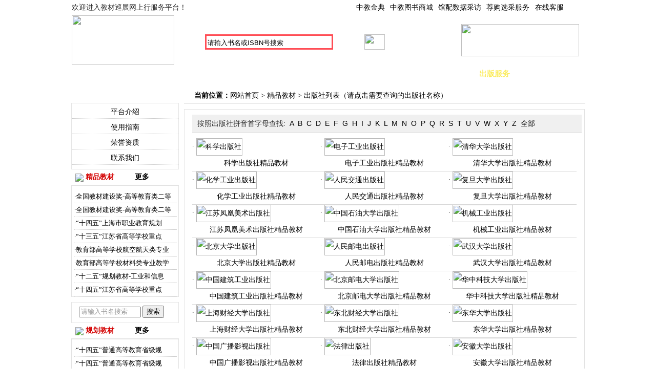

--- FILE ---
content_type: text/html
request_url: http://www.jcxzwsx.com/jpjc.asp
body_size: 24649
content:

<!DOCTYPE html PUBLIC "-//W3C//DTD XHTML 1.0 Transitional//EN" "http://www.w3.org/TR/xhtml1/DTD/xhtml1-transitional.dtd">
<html xmlns="http://www.w3.org/1999/xhtml">
<head>
<meta http-equiv="Content-Type" content="text/html; charset=gb2312" />
<title>精品教材_教材巡展网上行</title>
<meta name="keywords" content="精品教材出版社数据索引" />
<meta name="description" content="精品教材出版社数据索引。" />
<meta http-equiv="X-UA-Compatible" content="IE=EmulateIE7">
<meta http-equiv="Content-Type" content="text/html; charset=gb2312" />
<link type="text/css" rel="stylesheet" href="skins/default/css/css.css">
<link href="skins/default/css/news.css" rel="stylesheet" type="text/css">
<link href="images/css.css" rel="stylesheet" type="text/css" />
<script type="text/javascript" src="skins/default/jquery.js"></script>
<script type="text/javascript" src="skins/default/tab.js"></script>
</head>
<body>

<script>  
/**  
 * 图片出错处理，可以重加载指定的图片。超过重试次数仍不能正常显示的，显示缺省图片。  
 * 示例<img onerror="showImgDelay(this,'1.jpg',2)" src="1.jpg">  
 *  
 * imgObj:img节点对象  
 * imgSrc:出错时加载的图片地址  
 * maxErrorNum:最大出错次数，防止出现死循环  
 */  
function showImgDelay(imgObj,imgSrc,maxErrorNum){  
   // showSpan.innerHTML += "--" + maxErrorNum;  
    if(maxErrorNum>0){  
        imgObj.onerror=function(){  
            showImgDelay(imgObj,imgSrc,maxErrorNum-1);  
        };  
        setTimeout(function(){  
            imgObj.src=imgSrc;  
        },500);  
    }else{  
        imgObj.onerror=null;  
        imgObj.src="/images/noimages.gif";  
    }  
}  
  
</script>
<LINK rel=stylesheet type=text/css href="css/style.css">

<style type="text/css">

</style>

<script src="/js/jquery.min.js"></script>

<script>  
$(function(){
	var $anvlfteb=$('#anvlfteb'),
		$posbox=$anvlfteb.find('div.posbox'),
		$seledbox=$("#seledbox"),
		anvjson={
        	post:'<a href="/lxwm.asp"><img src="img/ico4.png">联系我们</a>'+
				'<a href="http://wpa.qq.com/msgrd?v=3&uin=3438170019&Site=&Menu=yes" target="_blank"><img src="img/ico17.gif">在线客服</a>',
        
		};
		 

		$posbox.mouseover(function(){
			var i=$(this).index();
			$(this).addClass("anvh").siblings().removeClass("anvh");
			var selec=$(this).attr("selec");
			if($seledbox.is(":hidden")){
				$seledbox.show().css("left",64*i+1).html("<div>"+anvjson[selec]+"</div>")
			}else{
				$seledbox.stop().animate({left:64*i+1},200,function(){
					$("#seledbox").html("<div>"+anvjson[selec]+"</div>")
				})
			}
		});
		$anvlfteb.mouseleave(function(){
			$seledbox.hide();
			$posbox.removeClass("anvh");
		})
})
</script>  

<div id="header">
     <div class="welcome"><div  id="menu">
  <div id="topnanv">
	<div class="defu" class="posbox"><a target="_blank" href="https://www.zjjd.cn">中教金典</a></div>
    <div class="defu" class="posbox"><a target="_blank" href="http://www.book1993.com/index.asp">中教图书商城</a></div>
	<div class="defu" class="posbox"><a target="_blank" href="http://www.gpcffw.com/">馆配数据采访</a></div>
    <div class="defu" class="posbox"><a target="_blank" href="http://www.wsgph.com/">荐购选采服务</a></div>
    <div id="anvlfteb">
      <div selec="post" class="posbox"><a href="http://wpa.qq.com/msgrd?v=3&uin=3438170019&Site=&Menu=yes" target="_blank">在线客服</a> <i></i></div>
      <div id="seledbox" class="posiabox" style="display: none; left: 1px;">
        <div> </div>
      </div>
    </div>
  </div>
</div>

<div  class="menu1">
欢迎进入教材巡展网上行服务平台！&nbsp;&nbsp;&nbsp;&nbsp; 
	 </div> </div>
      <div class="logo"><a href="/"><img src="/images/logo.png" width="200" height="97"></a></div>
      <div class="search">
	  <form name="query" method="get" action="so.asp"> 
         <div class="search_input"><input name="key"  type="text" class="searchBox"  value="请输入书名或ISBN号搜索" onfocus="if(value=='请输入书名或ISBN号搜索') {value='';this.style.color='#333'}" onblur="if (value=='') {value='请输入书名或ISBN号搜索';this.style.color='#999'}"></div>
         <div class="search_ok1"><input name="imgbtn" type="image" src="images/search_ok.png"  width="58" height="30" border="0" onClick="this.form.submit()">
		 </div>
		  <div class="search_ok2"><a href="search.asp"><img src="images/search_book.jpg" width="40" height="30" onmouseover="this.src='images/search_book1.jpg'" onmouseout="this.src='images/search_book.jpg'"></a></div>
		</form>
      </div>
      <div class="service">
	  	  
	  	  <img src="/images/server.png" width="230" height="63">
	  
	  </div>
      <div class="menu">
           <ul class="navul">
                 <li><a href="/">首页</a></li>

                 <li><a href="clcbooks.asp" target="_blank" >中图法目录</a></li>
                 <li><a href="cbsbooks.asp" target="_blank" >出版社目录</a></li>
                 <li><a href="/jpjc.asp" target="_blank" >精品教材</a></li>
                 <li><a href="/ghjc.asp" target="_blank" >规划教材</a></li>
                 <li><a href="/szjx.asp" target="_blank" >数字资源</a></li>
                 <li><a href="/jdcx.asp" target="_blank" >样书进度查询</a></li>
                 <li><a href="https://www.zjjd.cn/cbfw/" target="_blank" ><font color="#FBEC5F">出版服务</font></a></li>
                 <li><a href="/zhinan.asp" target="_blank" >使用指南</a></li>

            </ul>
      </div>
</div>
<div class="both"></div>

<div style="height:10px;"></div>
<table cellpadding="0" cellspacing="0" class="newstab">
  <tr valign="top">
    <td width="210">
				<div class="titt">关于我们</div> 
<div class="news_tit">
<ul><li><a href="about.asp">平台介绍</a></li><li><a href="zhinan.asp">使用指南</a></li><li><a href="Honor.asp">荣誉资质</a></li><li><a href="lxwm.asp">联系我们</a></li></ul>
<div class="both"></div>
</div>



	<div class="t_"><img src="images/flag_red.gif" /> 精品教材&nbsp;&nbsp;&nbsp;&nbsp;&nbsp;&nbsp;&nbsp;&nbsp;&nbsp;&nbsp;<a href="/NewsMore.asp?id=6">更多</a></div> 
		<div class="bor2">
			<div class="t6"><ul><li><a target="_blank" href="/ShowNews.asp?id=9796" title="全国教材建设奖-高等教育类二等奖-高职/继教-复旦大学出版社">·全国教材建设奖-高等教育类二等</a></li></br><li><a target="_blank" href="/ShowNews.asp?id=9795" title="全国教材建设奖-高等教育类二等奖-本科-复旦大学出版社">·全国教材建设奖-高等教育类二等</a></li></br><li><a target="_blank" href="/ShowNews.asp?id=9785" title="“十四五”上海市职业教育规划教材-高职-复旦大学出版社">·“十四五”上海市职业教育规划</a></li></br><li><a target="_blank" href="/ShowNews.asp?id=9766" title="“十三五”江苏省高等学校重点教材-高职高专-北京航空航天大学出版社">·“十三五”江苏省高等学校重点</a></li></br><li><a target="_blank" href="/ShowNews.asp?id=9762" title="教育部高等学校航空航天类专业教学指导委员会推荐教材-本科-北京航空航天大学出版社">·教育部高等学校航空航天类专业</a></li></br><li><a target="_blank" href="/ShowNews.asp?id=9761" title="教育部高等学校材料类专业教学指导委员会规划教材 -本科-北京航空航天大学出版社">·教育部高等学校材料类专业教学</a></li></br><li><a target="_blank" href="/ShowNews.asp?id=9759" title="“十二五”规划教材-工业和信息化部-本科-北京航空航天大学出版社">·“十二五”规划教材-工业和信息</a></li></br><li><a target="_blank" href="/ShowNews.asp?id=9757" title="“十四五”江苏省高等学校重点教材-本科-北京航空航天大学出版社">·“十四五”江苏省高等学校重点</a></li></br></ul></div>
		</div>
</div>


	<div class="news_tit" style="margin-top:10px"><div style="width:180px;margin:0 auto;padding:6px 0"><form name="form" method="get" action="so.asp"><input type="text" name="key" size="13" class="form" style="color: rgb(153, 153, 153);" value="请输入书名搜索" onfocus="if(value=='请输入书名搜索') {value='';this.style.color='#333'}" onblur="if (value=='') {value='请输入书名搜索';this.style.color='#999'}" /> 
<input type="submit" name="bt" value="搜索" class="button" /><input type="hidden" name="action" value="news_class" /></form></div></div>

	<div class="t_"><img src="images/flag_red.gif" /> 规划教材&nbsp;&nbsp;&nbsp;&nbsp;&nbsp;&nbsp;&nbsp;&nbsp;&nbsp;&nbsp;<a href="/NewsMore.asp?id=7">更多</a></div> 
<div class="bor2">
		<div class="t6"><ul><li><a  target="_blank"  href="/ShowNews.asp?id=9794" title="“十四五”普通高等教育省级规划教材-本科-黑龙江省-复旦大学出版社">·“十四五”普通高等教育省级规</a></li></br><li><a  target="_blank"  href="/ShowNews.asp?id=9793" title="“十四五”普通高等教育省级规划教材-本科-四川省-复旦大学出版社">·“十四五”普通高等教育省级规</a></li></br><li><a  target="_blank"  href="/ShowNews.asp?id=9792" title="“十四五”普通高等教育省级规划教材-本科-江西省-复旦大学出版社">·“十四五”普通高等教育省级规</a></li></br><li><a  target="_blank"  href="/ShowNews.asp?id=9791" title="“十四五”普通高等教育省级规划教材-本科-江苏省-复旦大学出版社">·“十四五”普通高等教育省级规</a></li></br><li><a  target="_blank"  href="/ShowNews.asp?id=9790" title="“十四五”普通高等教育省级规划教材-本科-河南省-复旦大学出版社">·“十四五”普通高等教育省级规</a></li></br><li><a  target="_blank"  href="/ShowNews.asp?id=9789" title="“十四五”普通高等教育省级规划教材-本科-浙江省-复旦大学出版社">·“十四五”普通高等教育省级规</a></li></br><li><a  target="_blank"  href="/ShowNews.asp?id=9787" title="“十四五”职业教育省级规划教材-内蒙古自治区-高职-复旦大学出版社">·“十四五”职业教育省级规划教</a></li></br><li><a  target="_blank"  href="/ShowNews.asp?id=9786" title="“十四五”职业教育省级规划教材-江西省-高职-复旦大学出版社">·“十四五”职业教育省级规划教</a></li></br></ul></div>
		</div>
</div>

	

	</td>
    <td width="10"></td>
    <td width="783" >
		
	<div class="t_content"><b>当前位置：</b><a href="/">网站首页</a> > <a href="ghjc.asp">精品教材</a> > 出版社列表</a>（请点击需要查询的出版社名称）</div>
		<div class="t7" id="abc">
		<div class="t5">
		<div  style="width:740px; margin:auto;float:left;border-bottom:1px solid #D9D9D9; font-family:arial;line-height:25px;font-size:14px;background:#F0F0F0;padding:5px 10px;">按照出版社拼音首字母查找:&nbsp;&nbsp;<a href="/ghjc.asp?id=A">A</a>&nbsp;&nbsp;<a href="/ghjc.asp?id=B">B</a>&nbsp;&nbsp;<a href="/ghjc.asp?id=C">C</a>&nbsp;&nbsp;<a href="/ghjc.asp?id=D">D</a>&nbsp;&nbsp;<a href="/ghjc.asp?id=E">E</a>&nbsp;&nbsp;<a href="/ghjc.asp?id=F">F</a>&nbsp;&nbsp;<a href="/ghjc.asp?id=G">G</a>&nbsp;&nbsp;<a href="/ghjc.asp?id=H">H</a>&nbsp;&nbsp;<a href="/ghjc.asp?id=I">I</a>&nbsp;&nbsp;<a href="/ghjc.asp?id=J">J</a>&nbsp;&nbsp;<a href="/ghjc.asp?id=K">K</a>&nbsp;&nbsp;<a href="/ghjc.asp?id=L">L</a>&nbsp;&nbsp;<a href="/ghjc.asp?id=M">M</a>&nbsp;&nbsp;<a href="/ghjc.asp?id=N">N</a>&nbsp;&nbsp;<a href="/ghjc.asp?id=O">O</a>&nbsp;&nbsp;<a href="/ghjc.asp?id=P">P</a>&nbsp;&nbsp;<a href="/ghjc.asp?id=Q">Q</a>&nbsp;&nbsp;<a href="/ghjc.asp?id=R">R</a>&nbsp;&nbsp;<a href="/ghjc.asp?id=S">S</a>&nbsp;&nbsp;<a href="/ghjc.asp?id=T">T</a>&nbsp;&nbsp;<a href="/ghjc.asp?id=U">U</a>&nbsp;&nbsp;<a href="/ghjc.asp?id=V">V</a>&nbsp;&nbsp;<a href="/ghjc.asp?id=W">W</a>&nbsp;&nbsp;<a href="/ghjc.asp?id=X">X</a>&nbsp;&nbsp;<a href="/ghjc.asp?id=Y">Y</a>&nbsp;&nbsp;<a href="/ghjc.asp?id=Z">Z</a>&nbsp;&nbsp;<a href="/ghjc.asp">全部</a></div>
		


<div class="t10"><ul>



<!--li>· <a href="/pressbooks.asp?sid=59" alt="科学出版社">科学出版社精品教材</a></li-->

<li>· <a href="/cbsjc_more.asp?id=6&sid=59" alt="科学出版社精品教材"><img src="http://www.wsgph.com/uploadfile/202003/20200319130336893689.jpg" width="230" height="72" border="0"  alt="科学出版社" title="科学出版社精品教材" style="border:1px solid #b8b8b8; padding:1px; background:#fff;"><br><div align="center">科学出版社精品教材</div></a></li>


<!--li>· <a href="/pressbooks.asp?sid=105" alt="电子工业出版社">电子工业出版社精品教材</a></li-->

<li>· <a href="/cbsjc_more.asp?id=6&sid=105" alt="电子工业出版社精品教材"><img src="http://www.wsgph.com/uploadfile/202102/20210201163691279127.jpg" width="230" height="72" border="0"  alt="电子工业出版社" title="电子工业出版社精品教材" style="border:1px solid #b8b8b8; padding:1px; background:#fff;"><br><div align="center">电子工业出版社精品教材</div></a></li>


<!--li>· <a href="/pressbooks.asp?sid=112" alt="清华大学出版社">清华大学出版社精品教材</a></li-->

<li>· <a href="/cbsjc_more.asp?id=6&sid=112" alt="清华大学出版社精品教材"><img src="http://www.wsgph.com/uploadfile/202003/20200306102648404840.jpg" width="230" height="72" border="0"  alt="清华大学出版社" title="清华大学出版社精品教材" style="border:1px solid #b8b8b8; padding:1px; background:#fff;"><br><div align="center">清华大学出版社精品教材</div></a></li>


<!--li>· <a href="/pressbooks.asp?sid=103" alt="化学工业出版社">化学工业出版社精品教材</a></li-->

<li>· <a href="/cbsjc_more.asp?id=6&sid=103" alt="化学工业出版社精品教材"><img src="http://www.wsgph.com/uploadfile/202304/20230411180061346134.png" width="230" height="72" border="0"  alt="化学工业出版社" title="化学工业出版社精品教材" style="border:1px solid #b8b8b8; padding:1px; background:#fff;"><br><div align="center">化学工业出版社精品教材</div></a></li>


<!--li>· <a href="/pressbooks.asp?sid=301" alt="人民交通出版社">人民交通出版社精品教材</a></li-->

<li>· <a href="/cbsjc_more.asp?id=6&sid=301" alt="人民交通出版社精品教材"><img src="/uploadfile/Download/20201208165058815881.jpg" width="230" height="72" border="0"  alt="人民交通出版社" title="人民交通出版社精品教材" style="border:1px solid #b8b8b8; padding:1px; background:#fff;"><br><div align="center">人民交通出版社精品教材</div></a></li>


<!--li>· <a href="/pressbooks.asp?sid=338" alt="复旦大学出版社">复旦大学出版社精品教材</a></li-->

<li>· <a href="/cbsjc_more.asp?id=6&sid=338" alt="复旦大学出版社精品教材"><img src="http://www.wsgph.com//uploadfile/202003/20200319115021082108.jpg" width="230" height="72" border="0"  alt="复旦大学出版社" title="复旦大学出版社精品教材" style="border:1px solid #b8b8b8; padding:1px; background:#fff;"><br><div align="center">复旦大学出版社精品教材</div></a></li>


<!--li>· <a href="/pressbooks.asp?sid=714" alt="江苏凤凰美术出版社">江苏凤凰美术出版社精品教材</a></li-->

<li>· <a href="/cbsjc_more.asp?id=6&sid=714" alt="江苏凤凰美术出版社精品教材"><img src="/uploadfile/News/20210201143292779277.jpg" width="230" height="72" border="0"  alt="江苏凤凰美术出版社" title="江苏凤凰美术出版社精品教材" style="border:1px solid #b8b8b8; padding:1px; background:#fff;"><br><div align="center">江苏凤凰美术出版社精品教材</div></a></li>


<!--li>· <a href="/pressbooks.asp?sid=126" alt="中国石油大学出版社">中国石油大学出版社精品教材</a></li-->

<li>· <a href="/cbsjc_more.asp?id=6&sid=126" alt="中国石油大学出版社精品教材"><img src="http://www.wsgph.com/uploadfile/202304/20230412092647184718.png" width="230" height="72" border="0"  alt="中国石油大学出版社" title="中国石油大学出版社精品教材" style="border:1px solid #b8b8b8; padding:1px; background:#fff;"><br><div align="center">中国石油大学出版社精品教材</div></a></li>


<!--li>· <a href="/pressbooks.asp?sid=106" alt="机械工业出版社">机械工业出版社精品教材</a></li-->

<li>· <a href="/cbsjc_more.asp?id=6&sid=106" alt="机械工业出版社精品教材"><img src="http://www.wsgph.com/uploadfile/202003/2020031912140800800.png" width="230" height="72" border="0"  alt="机械工业出版社" title="机械工业出版社精品教材" style="border:1px solid #b8b8b8; padding:1px; background:#fff;"><br><div align="center">机械工业出版社精品教材</div></a></li>


<!--li>· <a href="/pressbooks.asp?sid=1" alt="北京大学出版社">北京大学出版社精品教材</a></li-->

<li>· <a href="/cbsjc_more.asp?id=6&sid=1" alt="北京大学出版社精品教材"><img src="http://www.wsgph.com/uploadfile/202003/20200313132322312231.jpg" width="230" height="72" border="0"  alt="北京大学出版社" title="北京大学出版社精品教材" style="border:1px solid #b8b8b8; padding:1px; background:#fff;"><br><div align="center">北京大学出版社精品教材</div></a></li>


<!--li>· <a href="/pressbooks.asp?sid=104" alt="人民邮电出版社">人民邮电出版社精品教材</a></li-->

<li>· <a href="/cbsjc_more.asp?id=6&sid=104" alt="人民邮电出版社精品教材"><img src="http://www.wsgph.com/uploadfile/202304/20230412141426282628.png" width="230" height="72" border="0"  alt="人民邮电出版社" title="人民邮电出版社精品教材" style="border:1px solid #b8b8b8; padding:1px; background:#fff;"><br><div align="center">人民邮电出版社精品教材</div></a></li>


<!--li>· <a href="/pressbooks.asp?sid=58" alt="武汉大学出版社">武汉大学出版社精品教材</a></li-->

<li>· <a href="/cbsjc_more.asp?id=6&sid=58" alt="武汉大学出版社精品教材"><img src="/uploadfile/News/20210201144616661666.jpg" width="230" height="72" border="0"  alt="武汉大学出版社" title="武汉大学出版社精品教材" style="border:1px solid #b8b8b8; padding:1px; background:#fff;"><br><div align="center">武汉大学出版社精品教材</div></a></li>


<!--li>· <a href="/pressbooks.asp?sid=113" alt="中国建筑工业出版社">中国建筑工业出版社精品教材</a></li-->

<li>· <a href="/cbsjc_more.asp?id=6&sid=113" alt="中国建筑工业出版社精品教材"><img src="/uploadfile/News/20210201143991909190.jpg" width="230" height="72" border="0"  alt="中国建筑工业出版社" title="中国建筑工业出版社精品教材" style="border:1px solid #b8b8b8; padding:1px; background:#fff;"><br><div align="center">中国建筑工业出版社精品教材</div></a></li>


<!--li>· <a href="/pressbooks.asp?sid=48" alt="北京邮电大学出版社">北京邮电大学出版社精品教材</a></li-->

<li>· <a href="/cbsjc_more.asp?id=6&sid=48" alt="北京邮电大学出版社精品教材"><img src="http://www.wsgph.com/uploadfile/202304/20230412092349244924.png" width="230" height="72" border="0"  alt="北京邮电大学出版社" title="北京邮电大学出版社精品教材" style="border:1px solid #b8b8b8; padding:1px; background:#fff;"><br><div align="center">北京邮电大学出版社精品教材</div></a></li>


<!--li>· <a href="/pressbooks.asp?sid=41" alt="华中科技大学出版社">华中科技大学出版社精品教材</a></li-->

<li>· <a href="/cbsjc_more.asp?id=6&sid=41" alt="华中科技大学出版社精品教材"><img src="http://www.wsgph.com/uploadfile/202304/20230411175957615761.png" width="230" height="72" border="0"  alt="华中科技大学出版社" title="华中科技大学出版社精品教材" style="border:1px solid #b8b8b8; padding:1px; background:#fff;"><br><div align="center">华中科技大学出版社精品教材</div></a></li>


<!--li>· <a href="/pressbooks.asp?sid=69" alt="上海财经大学出版社">上海财经大学出版社精品教材</a></li-->

<li>· <a href="/cbsjc_more.asp?id=6&sid=69" alt="上海财经大学出版社精品教材"><img src="/uploadfile/News/20200523160654125412.png" width="230" height="72" border="0"  alt="上海财经大学出版社" title="上海财经大学出版社精品教材" style="border:1px solid #b8b8b8; padding:1px; background:#fff;"><br><div align="center">上海财经大学出版社精品教材</div></a></li>


<!--li>· <a href="/pressbooks.asp?sid=214" alt="东北财经大学出版社">东北财经大学出版社精品教材</a></li-->

<li>· <a href="/cbsjc_more.asp?id=6&sid=214" alt="东北财经大学出版社精品教材"><img src="/uploadfile/Download/20200525174742544254.png" width="230" height="72" border="0"  alt="东北财经大学出版社" title="东北财经大学出版社精品教材" style="border:1px solid #b8b8b8; padding:1px; background:#fff;"><br><div align="center">东北财经大学出版社精品教材</div></a></li>


<!--li>· <a href="/pressbooks.asp?sid=86" alt="东华大学出版社">东华大学出版社精品教材</a></li-->

<li>· <a href="/cbsjc_more.asp?id=6&sid=86" alt="东华大学出版社精品教材"><img src="/uploadfile/News/20210201143066806680.jpg" width="230" height="72" border="0"  alt="东华大学出版社" title="东华大学出版社精品教材" style="border:1px solid #b8b8b8; padding:1px; background:#fff;"><br><div align="center">东华大学出版社精品教材</div></a></li>


<!--li>· <a href="/pressbooks.asp?sid=118" alt="中国广播影视出版社">中国广播影视出版社精品教材</a></li-->

<li>· <a href="/cbsjc_more.asp?id=6&sid=118" alt="中国广播影视出版社精品教材"><img src="/uploadfile/News/20210201145349574957.jpg" width="230" height="72" border="0"  alt="中国广播影视出版社" title="中国广播影视出版社精品教材" style="border:1px solid #b8b8b8; padding:1px; background:#fff;"><br><div align="center">中国广播影视出版社精品教材</div></a></li>


<!--li>· <a href="/pressbooks.asp?sid=227" alt="法律出版社">法律出版社精品教材</a></li-->

<li>· <a href="/cbsjc_more.asp?id=6&sid=227" alt="法律出版社精品教材"><img src="http://www.wsgph.com/uploadfile/202003/20200319124614911491.jpg" width="230" height="72" border="0"  alt="法律出版社" title="法律出版社精品教材" style="border:1px solid #b8b8b8; padding:1px; background:#fff;"><br><div align="center">法律出版社精品教材</div></a></li>


<!--li>· <a href="/pressbooks.asp?sid=367" alt="安徽大学出版社">安徽大学出版社精品教材</a></li-->

<li>· <a href="/cbsjc_more.asp?id=6&sid=367" alt="安徽大学出版社精品教材"><img src="/uploadfile/News/20210201142888328832.jpg" width="230" height="72" border="0"  alt="安徽大学出版社" title="安徽大学出版社精品教材" style="border:1px solid #b8b8b8; padding:1px; background:#fff;"><br><div align="center">安徽大学出版社精品教材</div></a></li>


<!--li>· <a href="/pressbooks.asp?sid=19" alt="北京航空航天大学出版社">北京航空航天大学出版社精品教材</a></li-->

<li>· <a href="/cbsjc_more.asp?id=6&sid=19" alt="北京航空航天大学出版社精品教材"><img src="/uploadfile/News/20210201142967436743.jpg" width="230" height="72" border="0"  alt="北京航空航天大学出版社" title="北京航空航天大学出版社精品教材" style="border:1px solid #b8b8b8; padding:1px; background:#fff;"><br><div align="center">北京航空航天大学出版社精品教材</div></a></li>


<!--li>· <a href="/pressbooks.asp?sid=53" alt="中国旅游出版社">中国旅游出版社精品教材</a></li-->

<li>· <a href="/cbsjc_more.asp?id=6&sid=53" alt="中国旅游出版社精品教材"><img src="/uploadfile/News/20200523161737213721.jpg" width="230" height="72" border="0"  alt="中国旅游出版社" title="中国旅游出版社精品教材" style="border:1px solid #b8b8b8; padding:1px; background:#fff;"><br><div align="center">中国旅游出版社精品教材</div></a></li>


<!--li>· <a href="/pressbooks.asp?sid=122" alt="武汉理工大学出版社">武汉理工大学出版社精品教材</a></li-->

<li>· <a href="/cbsjc_more.asp?id=6&sid=122" alt="武汉理工大学出版社精品教材"><img src="http://www.wsgph.com/uploadfile/202204/20220418115453625362.jpg" width="230" height="72" border="0"  alt="武汉理工大学出版社" title="武汉理工大学出版社精品教材" style="border:1px solid #b8b8b8; padding:1px; background:#fff;"><br><div align="center">武汉理工大学出版社精品教材</div></a></li>


<!--li>· <a href="/pressbooks.asp?sid=430" alt="中国建材工业出版社">中国建材工业出版社精品教材</a></li-->

<li>· <a href="/cbsjc_more.asp?id=6&sid=430" alt="中国建材工业出版社精品教材"><img src="/uploadfile/image/20220511/2022051114040726726.png" width="230" height="72" border="0"  alt="中国建材工业出版社" title="中国建材工业出版社精品教材" style="border:1px solid #b8b8b8; padding:1px; background:#fff;"><br><div align="center">中国建材工业出版社精品教材</div></a></li>


<!--li>· <a href="/pressbooks.asp?sid=755" alt="国防工业出版社">国防工业出版社精品教材</a></li-->

<li>· <a href="/cbsjc_more.asp?id=6&sid=755" alt="国防工业出版社精品教材"><img src="http://www.wsgph.com/uploadfile/202202/20220228095354555455.jpg" width="230" height="72" border="0"  alt="国防工业出版社" title="国防工业出版社精品教材" style="border:1px solid #b8b8b8; padding:1px; background:#fff;"><br><div align="center">国防工业出版社精品教材</div></a></li>


 		</ul>
</div>

<div style="clear:both;"></div>
</div></div>



    </td>
  </tr>
</table>
<div class="copyright">
	<p><a href="about.asp" title="">平台介绍</a>|<a href="Honor.asp"  title="">荣誉资质</a>|<a href="lxwm.asp" target="_blank" title="">联系我们</a>|<a href="/myadmin/" title=""  target="_blank">出版社登陆</a></p>
<div class="copyright_n">
     Copyright 1993-2020 <a href="http://jiaocai.book1993.com/">jiaocai.book1993.com</a> Inc.All Rights Reserved<br>
  公司名称：山东中教产业发展股份有限公司&nbsp;&nbsp;公司地址：山东省济南市大桥镇128号&nbsp;&nbsp;联系电话：400-0531-123
  <br>版权所有：山东中教产业发展股份有限公司	<script>
var _hmt = _hmt || [];
(function() {
  var hm = document.createElement("script");
  hm.src = "//hm.baidu.com/hm.js?6cf215445bbd4b25f533195a656afb36";
  var s = document.getElementsByTagName("script")[0]; 
  s.parentNode.insertBefore(hm, s);
})();
</script>


<!---页面执行时间：1,429.688毫秒--->


</div>

     <div class="ban_img"><img src="images/ban_img.png" width="691" height="55"></div>


<script src="/images/common.js" language="javascript"></script>


</body></html>

--- FILE ---
content_type: text/css
request_url: http://www.jcxzwsx.com/skins/default/css/css.css
body_size: 16183
content:
* html .clearBoth {height:1px}
body{font-family:Arial,Lucida,Verdana,"宋体",Helvetica,sans-serif;font-size:12px;color:#333;line-height:150%;background:#fff;}
a:link,a:visited{color:#000000;text-decoration:none;}
a:hover{color:#c00;text-decoration:underline;}
a:active{color:#900;}
html,body,div,span,iframe,h1,h2,h3,h4,h5,h6,p,blockquote,pre,a,address,big,cite,code,del,em,font,img,ins,small,strong,var,b,u,i,center,dl,dt,dd,ol,ul,li,fieldset,form,label,legend{margin:0;padding:0;}
ol,ul{list-style:none;}
img{border:0;}img{vertical-align:middle;}
.nowposition{line-height:20px;text-align:right;}
.center980{margin:0 auto;margin-bottom:0;width:1003px;}
#shortcut {z-index:99999;width:100%;background:url(/Skins/default/bg_topbtn.gif) #ededed repeat-x 0 0 ;height:28px;_overflow:hidden;}
#shortcut .collect {float:left;padding-left:5px;z-index:1;line-height:28px;vertical-align:middle;}
#shortcut .collect span {line-height:28px;}
#shortcut ul {float:right;z-index:9999;}
#shortcut ul li {float:left;z-index:9999;margin-right:10px;padding-left:10px;}
#shortcut a {line-height:28px;}
#shortcut a:hover {color:#d40404;}
#shortcut .weibo b{background:url(../wb.png) -205px -80px no-repeat;padding-left:20px;height:28px;overflow:hidden;display:block;float:left;}
#shortcut .menu {width:85px;padding:1px 1px 1px 11px;position:relative;_background:none;}
#shortcut .menu dt {overflow:hidden;}
.menu dd {display:none}
.menu dd div {height:23px;margin-bottom:5px;overflow:hidden;}
#shortcut .menu span {line-height:30px;cursor:pointer;}
#shortcut .mall {width:70px;padding:1px 1px 1px 11px;background:none;margin-right:0;}
#shortcut .mall dt {overflow:hidden;height:27px;}
.mall dd {display:none}
.mall dd div {height:22px;margin-bottom:5px;overflow:hidden;}
#shortcut .mall span a {line-height:29px;}
#shortcut .hover {border:1px solid #ddd;background:#fff;padding:0px 0px 0px 10px;position:relative;}
#shortcut .hover dd {display:block}
#shortcut .hover dd  a {clear:both;}
.poRe {position:relative;padding-right:10px;}
#shortcut .moreServiceOn b {position:absolute;width:7px;height:4px;display:block;overflow:hidden;right:0;_right:5px;top:5px;}
#shortcut .hover span b {position:absolute;background:width:7px;height:4px;display:block;overflow:hidden;right:0;_right:5px;top:5px;}
.xz{margin:0px 0 5px 0;}
.xz a,.xz span{margin:0 3px 0 3px;}
/*分页*/
.fenye{margin:0 auto;float:right}
.pagin a,.pagin span{float:left;height:20px;padding:3px 10px;border:1px solid #ccc;margin-left:2px;font-family:arial;line-height:20px;font-size:14px;overflow:hidden;-moz-border-radius:5px;-webkit-border-radius:5px;}
.pagin .text,.pagin .current{border:none;padding:4px 11px;}
.pagin a:link,.pagin a:visited{color:#005aa0;}
.pagin a:hover,.pagin a:active{background:#005aa0;color:#fff;text-decoration:none;}
.pagin .current,.pagin .current:link,.pagin .current:visited{color:#f60;font-weight:bold;}
.pagin b{dispaly:block;position:absolute;top:9px;width:5px;height:9px;background-image:url(http://misc.360buyimg.com/201007/skin/df/i/bg_hotsale.gif);background-repeat:no-repeat;overflow:hidden;}
.pagin .prev,.pagin .next,.pagin .prev-disabled,.pagin .next-disabled{position:relative;padding-top:5px;height:18px;line-height:18px;}
.pagin .prev-disabled,.pagin .next-disabled{color:#ccc;cursor:default;}
.pagin .prev,.pagin .prev-disabled{padding-left:12px;}
.pagin .prev b{left:3px;background-position:-68px -608px;}
.pagin .prev-disabled b{left:3px;background-position:-80px -608px;}
.pagin .next,.pagin .next-disabled{padding-right:12px;}
.pagin .next b{right:3px;background-position:-62px -608px;}
.pagin .next-disabled b{right:3px;background-position:-74px -608px;}
.pagin-m a,.pagin-m span{height:14px;line-height:14px;font-size:12px;}
.pagin-m b{top:5px;}.pagin-m .prev,.pagin-m .next,.pagin-m .prev-disabled,.pagin-m .next-disabled{padding-top:3px;height:14px;line-height:14px;*line-height:16px;}
/*头部*/
.headerStyle {width:1003px;margin:0px auto;height:83px;background:;overflow:hidden;}
.logo {float:left;width:254px;height:72px;overflow:hidden;margin:0px 0;}
.logo b {position:absolute;}
.logo a:link b,.logo a:visited b{top:20px;left:230px;width:80px;height:50px;cursor:pointer;}
.logo a:hover b,.logo a:active b{}
.logo .logoImg  {margin-top:7px;display:block;}
.logoLogin {float:left;width:255px;float:left;height:45px;}
#header {background:;}
.city2{float:left;margin-top:5px;margin:0;padding:0;width:500px;overflow:hidden;border:0px solid #000;}
#header .searchForm {margin-top:20px;margin-right:20px;float:right;width:472px;_width:472px;overflow:hidden;}
.mallSearch {height:32px;margin-bottom:5px;overflow:hidden;}
.mallSearch li{float:left;height:32px;}
.searchL{width:26px;background:url(../headerSearchL.jpg) no-repeat;}
.searchM{width:343px;background:url(../headerSearchM.jpg) repeat-x;}
.searchM .searchBox{width:330px;height:25px;line-height:25px;border:0;margin-top:2px;}
.searchR{width:103px;cursor:pointer;}
.searchR input{width:103px;border:none;display:block;height:32px;background:url(../headerSearchR.jpg) no-repeat;cursor:pointer}
.searchR input:hover {background:url(../headerSearchR.jpg) 0 -32px no-repeat;}
.hotSearch a {padding-right:10px;}
.hotSearch a:hover {color:red;}
.hotSearch{padding-left:0px;float:left;}
.hot {color:#cc3333;padding-right:23px;float:right;}
.hot a{color:#cc3333}

/*导航*/
.navIndex{height:63px;width:1003px;margin:0 auto;z-index:9;position:relative;border-bottom:0px solid #dddddd;border-top:0px solid #f4f4f4;background:url(/Skins/default/bg_nav2.gif) bottom repeat-x #f4f4f4;}
.navIndex .navIndexL{width:3px;height:63px;overflow:hidden;position:absolute;left:0;top:0;}
.navIndex .navIndexC li{float:left;}
.navIndexC{width:1003px;background:url(/Skins/default/bg_nav.gif) 0 0px repeat-x;height:63px;}
.navIndex .navIndexR{width:3px;background:url(bg_nav=.gif) right top no-repeat;height:63px;overflow:hidden;position:absolute;right:0;top:0;}
.nav {float:left;width:1003px;height:34px;margin-left:0px;FONT-FAMILY: "Microsoft YaHei" ! important;border-bottom:1px solid #fff;}
.nav li{width:99px;text-align:center;border-right:0px solid #f585a4;margin-top:10px;_margin-top:10px;padding:0 0px;height:16px;position:relative;}
.nav li a.home{padding-left:3px;background:url(/Skins/default/bg_mainnav.gif) no-repeat center;display:block;height:24px;;color:#333;margin-top:-6px;*margin-top:-5px;_margin-top:-5px;width:94px;padding-top:6px;*padding-top:7px;*padding-left:1px;text-decoration:none;_position:absolute;left:4px;top:0px;}
.nav li a:hover{background:url(/Skins/default/bg_mainnav.gif) no-repeat center;display:block;height:24px;;color:#333;margin-top:-6px;*margin-top:-5px;_margin-top:-5px;width:94px;padding-top:6px;*padding-top:7px;*padding-left:1px;text-decoration:none;_position:absolute;left:4px;top:0px;}
.nav li a{height:20px;line-height:16px;font-size:15px;color:#fff;FONT-WEIGHT:;}
.separator {color:#ccc;padding: 0 10px;}
.hotSpot {padding:7px 13px;position:absolute;left:0px;top:33px;}
.hotSpot a{font-size:14px;FONT-FAMILY: "Microsoft YaHei" ! important;FONT-WEIGHT:100;}

.siteadv{}
.pagemain{margin:5px auto 0 auto;padding:0;width:1000px}
.pagemain .path{text-align:left; padding:6px 0 0 10px;height:21px;background:url(../bg_position.png) repeat-x;border:1px solid #CCCCCC;color:#393939}
.pagemain .path span{text-align:left; background:url(../ico_position.png) no-repeat;background-position:0 1px; padding-left:25px} 
.pagemain .left{float:left;margin:0;padding:0;width:200px}
.pagemain .left .boxt{margin-bottom:8px;text-align:left}
.pagemain .left .boxt h1{height:20px;padding:7px 0 0 5px;background:#696969;font-weight:bold;color:#fff}
.pagemain .left .boxt .box{margin-top:5px;padding:5px;border:1px solid #CCC}
.pagemain .right{float:left;margin:0 0 0 10px;padding:0;width:790px !important;width:788px;}
.pagemain .right .product{text-align:left; margin-top:10px}
.pagemain .right .product .ptitle {padding:0;height:27px}
.pagemain .right .product .ptitle .p-left {float:left;background:url(../arrow_r_01.gif) no-repeat;background-position:0 5px; padding:8px 0 0 25px; width:200px; height:21px; font-weight:bold}
.pagemain .right .product .ptitle .p-right {float:right;margin:0;padding:0;width:500px;text-align:right}
.pagemain .right .product .box{padding:10px 18px 10px 18px;width:752px;border:1px solid #ccc}
.pagemain .right .boxb {margin:5px 0;padding:10px 18px;width:752px !important;width:750px;border:1px solid #cccccc;text-align:left}
.pagemain .right .boxb ul{list-style-type:none; padding:0; margin:0}
.pagemain .right .boxb ul li{line-height:25px}
.pagemain .right .boxf{text-align:left; margin-top:5px}
.pagemain .right .boxf h1{background:url(../arrow_r_01.gif) no-repeat;background-position:0 5px; padding:8px 0 0 25px; height:21px; font-weight:bold}
.pagemain .right .boxf .box{padding:10px 18px;width:752px !important;width:750px;border:1px solid #ccc}
.pagemain .right .boxf .box .login{list-style-type:none; padding:0; margin:0}
.pagemain .right .boxf .box .login li{clear:both}
.pagemain .right .boxf .box .login li label{FLOAT:left; LINE-HEIGHT: 21px; Min-WIDTH: 60px; DISPLAY: inline-block; HEIGHT: 25px}
.pagemain .right .boxf .box .login li span{FLOAT:left}
.link {clear:both; background:url(../link.jpg) no-repeat left top;background-position:5px 5px;margin:5px auto 0 auto;padding:25px 10 10 10;width:998px;border:1px solid #CCCCCC}
*html .link{height:65px}
.foot {margin:0 auto;padding:0;width:1000px}
.foot .list,.foot p{padding:0; margin:5px 0}
.pro_left{float:left; width:300px}
.pro_right{float:left; margin-left:25px; width:420px; overflow:hidden}
.proinfo .title{border-top:1px solid #ccc; border-bottom:1px solid #ccc; padding:3px 0}
.proinfo .title h2{background:url(../pro_bg.gif) no-repeat; background-position:0 2px; padding:5px 0 0 25px; height:20px; font-weight:bold; color:#fff}
.proinfo .pro-cont{min-height:100px; line-height:160%}
/*左侧产品分类*/
.title09{background:url(../bg_fenlei_all.jpg) no-repeat #ffa800;line-height:31px;text-align:center;font-size:16px;FONT-FAMILY: "Microsoft YaHei" ! important;font-weight:100;color:#990000;border:0px solid #ffa800;border-bottom:none;margin-bottom:9px;}
.assort .title0{background:#fff;line-height:30px;text-align:center;font-size:16px;FONT-FAMILY: "Microsoft YaHei" ! important;font-weight:100;color:#000;border:1px solid #ddd;border-top:2px solid #cc0000;}
.assort .title{font-size:16px;FONT-FAMILY: "Microsoft YaHei" ! important;font-weight:100;line-height:30px;background-color:#eee;width:199px;margin:0;border:1px solid #dddddd;text-align:center;margin-top:10px;color:#000;}
.assort .title2{font-size:16px;FONT-FAMILY: "Microsoft YaHei" ! important;font-weight:100;line-height:30px;background-color:#ccc;width:199px;margin:0;border:1px solid #dddddd;border-bottom:0;padding-left:14px;margin-top:10px;color:#000;}
.search-order .title{font-size:16px;FONT-FAMILY: "Microsoft YaHei" ! important;font-weight:100;line-height:30px;background-color:#eee;width:199px;margin:0;border:1px solid #dddddd;text-align:center;margin-top:0px;color:#000;}
#conten #left .assort .conter{width:199px; margin:0 auto; padding:0px 0px 0px 0px; border:solid #dddddd 1px; border-top:none; background:#FFF}
.allsort{position:relative;}
.allsort .mt{background:url(../bg_fenlei_all.jpg) no-repeat #ffa800;line-height:31px;text-align:center;font-size:16px;FONT-FAMILY: "Microsoft YaHei" ! important;font-weight:100;color:#990000;border:0px solid #ffa800;border-bottom:none;margin-bottom:9px;cursor:pointer;}
.allsort .mt strong{font-weight:normal}
.allsort .mt .extra{float:right;overflow:hidden;width:22px;height:22px;background:url(../bg_nav_0816.jpg) no-repeat -274px -167px;}
.allsort .mc2{display:none;position:absolute;top:40px;left:10px;overflow:visible;width:222px;padding:3px;border:solid #E59A1D;border-width:0 1px 1px;background:#FFF;-moz-border-radius:0 0 5px 5px;-webkit-border-radius:0 0 5px 5px;z-index:9999}
.allsort .mc{overflow:visible;width:193px;margin:0px 0;padding:0 3px 0;background:#fff;-moz-border-radius:0 0 5px 5px;-webkit-border-radius:0 0 5px 5px;}
.allsort .item{width:194px;height:29px;border-bottom:1px dashed #dddddd;margin:0 auto;z-index:9999}
.allsort .fore{border-top:none;}
.allsort .fore li{float:left;font-size:14px;width:180px;line-height:35px;height:35px;padding-left:20px;overflow:hidden;FONT-FAMILY: "Microsoft YaHei" ! important;font-weight:100;}
.allsort span{display:block;width:130px;position:relative;z-index:1;}
.allsort h3,.allsort h2{width:153px;overflow:hidden;height:30px;line-height:30px;padding-left:18px;FONT-FAMILY: "Microsoft YaHei" ! important;font-weight:100;font-size:14px;}
.allsort .item .i-mc{display:none;position:absolute;left:174px;top:5px;width:auto; height:auto; min-width:400px;min-height:360px;border:1px solid #A43352;background:#FFF;overflow:hidden; filter:alpha(opacity=90); -moz-opacity:.90; opacity:0.9; z-index:9999}
.allsort .item .i-mc2{display:none;position:absolute;left:174px;top:0;width:auto; height:auto; min-width:300px;border:0px solid #A43352;background:#FFF;overflow:hidden; filter:alpha(opacity=90); -moz-opacity:.90; opacity:0}
.allsort .item dt{padding:3px 6px 0 0;font-weight:bold;}
.allsort .item dd{padding:3px 0 0;overflow:hidden;zoom:1;}
.allsort .subitem{float:left;width:400px;min-height:330px;padding:0 4px 0 8px;}
*html .allsort .subitem{float:left;width:300px;height:340px;padding:0 4px 0 8px;}
.allsort .subitem dl{border-top:1px solid #A43352;padding:6px 0;overflow:hidden;zoom:1;}
.allsort .subitem .fore{border-top:none;}
.allsort .subitem dt{float:left; height:0; overflow:hidden; line-height:22px;text-align:right;}
.allsort .subitem dd{float:left; margin-left:5px; width:400px;}
.allsort .subitem em{float:left; width:180px; height:25px;line-height:25px;padding:0 8px; overflow: hidden;}
.allsort .subitem em a{color:#000}
.allsort .hover span{z-index:13;width:160px;}
.allsort .hover h3{border:solid #A43352;border-width:1px 0 1px 1px;overflow:hidden;background:#fff;font-weight:bold;}
.allsort .hover h2{font-weight:bold;}
.allsort .hover h6{border:solid #A43352;border-width:0px 0 0px 0px;overflow:hidden;background:#fff;font-weight:bold;}
.allsort .hover s{display:none;}
.allsort .hover .i-mc{display:block;z-index:12;}
.s-allsort{position:relative;z-index:11;}
.s-allsort .mt{height:31px;background:url(../bg_fenlei_all.jpg) no-repeat #ffa800;line-height:31px;text-align:center;font-size:16px;FONT-FAMILY: "Microsoft YaHei" ! important;font-weight:100;color:#990000;border:0px solid #ffa800;border-bottom:none;margin-bottom:9px;cursor:pointer;}
.s-allsort .mt strong{font-weight:normal}
.s-allsort .mt .extra{float:right;overflow:hidden;width:22px;height:22px;background:url(../bg_nav_0816.jpg) no-repeat -274px -167px;}
.s-allsort .mc{display:none;position:absolute;top:31px;left:0px;overflow:visible;width:193px;padding:3px;border:solid #E59A1D;border-width:0 1px 1px;background:#FFF;-moz-border-radius:0 0 5px 5px;-webkit-border-radius:0 0 5px 5px;z-index:9999}
.s-allsort .item{width:192px;height:30px;border-top:1px solid #dddddd;}
.s-allsort .fore{border-top:none;}
.s-allsort span{display:block;width:203px;position:relative;z-index:1;}
.s-allsort h3{width:175px;height:28px;padding-left:20px;border:solid #FFF;border-width:1px 0 1px 1px;background:#fff;font-weight:normal;line-height:28px;}
.s-allsort h3 img{padding-right:12px; vertical-align:middle}
.s-allsort h3 a:link,.s-allsort h3 a:visited{FONT-FAMILY: "Microsoft YaHei" ! important;font-weight:100;font-size:14px;}
.s-allsort h3 a:hover,.s-allsort h3 a:active{FONT-FAMILY: "Microsoft YaHei" ! important;font-weight:100;font-size:14px;text-decoration:none}
/*.s-allsort s{display:block;position:absolute;top:9px;left:199px;width:13px;height:13px;background:url(../bg_nav_0816.jpg) no-repeat -274px -216px;}*/
.s-allsort .item .i-mc{display:none;position:absolute;left:199px;top:3px;width:758px;border:1px solid #E59A1D;background:#FFF;overflow:hidden;}
.s-allsort .item dt{padding:3px 6px 0 0;font-weight:bold;color:#CC0000;}
.s-allsort .item dd{padding:3px 0 0;overflow:hidden;zoom:1;}
.s-allsort .subitem{float:left;width:746px;min-height:370px;padding:0 4px 0 8px;}
.s-allsort .subitem dl{border-top:1px solid #dddddd;padding:6px 0;overflow:hidden;zoom:1;}
/*.s-allsort .subitem dl.fore{float:left; margin:0; padding:0; width:460px; height:370px; border-top:none; border-right:1px solid #E6E6E6}*/
.s-allsort .subitem dl.fore{float:left; margin:0; padding:0; width:740px; height:660px; border-top:none}
.s-allsort .subitem dl.fore dt{float:left; margin:0; padding:0; height:0; line-height:22px; text-align:right}
.s-allsort .subitem dl.fore dd{float:left; margin:0; padding:0; width:740px; border-bottom:1px solid #dddddd}
.s-allsort .subitem dl.fore dd ul{height:auto; padding:3px 0}
.s-allsort .subitem dl.fore dd ul:after{content: "."; display: block; height: 0; clear: both; visibility: hidden;}
.s-allsort .subitem dl.fore dd ul li{float:left}
.s-allsort .subitem dl.fore dd ul li.big{width:140px; font-weight:bold; font-size:14px; line-height:25px}
.s-allsort .subitem dl.fore dd ul li.big A{font-size:14px; color:#E59A1D}
.s-allsort .subitem dl.fore dd ul li.small{width:600px; font-size:12px; white-space:nowrap; line-height:25px}
.s-allsort .subitem dl.fore dd ul li.small A{font-size:12px;}
.s-allsort .subitem dl.brand{float:right; margin:0; padding:0; width:180px; border-top:none}
.s-allsort .subitem dl.brand dt{float:left; margin:0; padding:0; height:25px; line-height:25px;text-align:right;color:#E59A1D}
.s-allsort .subitem dl.brand dd{float:left; margin:0; padding:0; width:180px;}
.s-allsort .subitem dl.brand em{float:left; clear:one; white-space:nowrap; height:25px; line-height:25px; padding:0 10px 0 0;border-left:none;}
.s-allsort .subitem .fore{border-top:none;}
.s-allsort .subitem dt{float:left;width:54px;line-height:22px;text-align:right;}
.s-allsort .subitem dd{float:left;width:502px;}
.s-allsort .subitem em{float:left;height:14px;margin:4px 0;line-height:14px;padding:0 8px;border-left:1px solid #ccc;}

.s-allsort .mc .extra{padding:3px 8px;background:#ffce99;border-top:1px solid #FDE6D2;text-align:center}
.s-allsorthover{background-position:0 -167px;}
.s-allsorthover .mt .extra{background-position:-274px -190px;}
.s-allsorthover .mc{display:block;}
.s-allsort .hover span{z-index:13;width:160px;}
.s-allsort .hover h3{width:176px;border:solid #E59A1D;border-width:1px 0 1px 1px;overflow:hidden}
.s-allsort .hover s{display:none;}
.s-allsort .hover .i-mc{display:block;z-index:12;}
*html .s-allsort .item dd{padding-bottom:6px;}
*html .s-allsort .subitem{height:370px;}
.s-allsort .close{position:absolute;top:6px;left:632px;z-index:14;width:19px;height:19px;background:url(../bg2011112401.png) -192px -88px;cursor:pointer;}
.s-allsort #virtual .i-mc{top:160px;}
.s-allsort #virtual .subitem{height:240px;min-height:240px;}
#conten #left .assort .cbsss{width:199px; padding:8px 0; border:solid #dddddd 1px; border-top:none;border-bottom:none; background:#fff; text-align:center}
#conten #left .assort .cbsss .cbsss-form{margin:0; padding:0 0 0 5px; width:125px; height:23px; line-height:23px; background:url(../cbsss-bg.jpg) no-repeat; border:0 solid #ccc; color:#aaa}
#conten #left .assort .cbsss .cbsss-btn{margin:0; padding:0; width:54px; height:23px;line-height:23px; background:url(../cbsss-bg.jpg) right no-repeat; border:none; CURSOR: pointer}
.gundong{text-align:center;}

#conten #left .search-order{width:201px;#fff;margin-top:10px}
#conten #left .search-order .box{padding:10px 0; text-align:center;border:1px solid #dddddd;border-top:none; }
#conten #left .search-order .search-order-form{height:25px; line-height:25px; padding:0 5px;BORDER: #A6A9AE 1px solid;FONT-SIZE: 14px; COLOR: #AAAAAA; width:160px}
#conten #left .search-order .search-order-btn{margin-top:10px;width:55px;height:22px;border:none;background:url(../search-order.jpg) no-repeat;cursor:pointer}
#conten #mright{float:right;margin:0;padding:0;width:790px}
#conten #mright .product{text-align:left; margin-top:10px}
#conten #mright .product .ptitle {padding:0;height:27px}
#conten #mright .product .ptitle .p-left {float:left;background:url(../arrow_r_01.gif) no-repeat;background-position:0 5px; padding:8px 0 0 25px; width:200px; height:21px; font-weight:bold}
#conten #mright .product .ptitle .p-right {float:right;margin:0;padding:0;width:500px;text-align:right}
#conten #mright .product .box{padding:10px 18px 10px 18px;width:752px;border:1px solid #ccc}
#conten #mright .boxb {margin:0;padding:10px 18px;width:752px !important;width:750px;border:1px solid #dddddd;text-align:left}
#conten #mright .boxb ul{list-style-type:none; padding:0; margin:0}
#conten #mright .boxb ul li{line-height:25px}
#conten #mright .boxb2 {margin:0;padding:0;width:788px;border:0px solid #cccccc;text-align:left}
#conten #mright .boxb2 ul{list-style-type:none; padding:0; margin:0}
#conten #mright .boxb2 ul li{line-height:25px}
#conten #mright .boxf{text-align:left; margin-bottom:5px}
#conten #mright .boxf h1{color:#404040;font-size:15px;FONT-FAMILY: "Microsoft YaHei" ! important;font-weight:100;height:18px;padding:4px 0 4px 0px;}
#conten #mright .boxf .box{padding:10px 18px;width:752px !important;width:750px;border:1px solid #dddddd}
#conten #mright .boxf .box .login{list-style-type:none; padding:0; margin:0}
#conten #mright .boxf .box .login li{clear:both}
#conten #mright .boxf .box .login li label{FLOAT:left; LINE-HEIGHT: 21px; Min-WIDTH: 60px; DISPLAY: inline-block; HEIGHT: 25px}
#conten #mright .boxf .box .login li span{FLOAT:left}
.brandlistshow{height:1333px; text-align:left; overflow:hidden;width:199px;margin:0 auto;}
.brandlistshow ul{clear:both; list-style-type:none; padding:0; margin:0 auto;height:1040px;}
.brandlistshow ul li{float:left; width:199px; padding:3px 0; line-height:25px;background:; TEXT-ALIGN: center}
.brandlistshow ul li IMG{border:1px solid #dddddd;VERTICAL-ALIGN: middle;}
.brandlistshow ul li A:link {color:#222220; text-decoration: none}
.brandlistshow ul li A:visited {color:#666; text-decoration: none}
.brandlistshow ul li A:active {color:#222220; text-decoration: none}
.brandlistshow ul li A:hover {color: #ff0000; text-decoration: underline}

.tszj{margin:10px 0;text-align:center}
.tszj img{margin:0px auto;margin-bottom:8px;padding:0px 0 0px 0;}

.xt{text-align:left;margin:0 10px;line-height:20px;height:42px;overflow:hidden;}

.infolist {margin:0px 10px;}
.infolist li{line-height:24px;text-align:left;height:24px;overflow:hidden;}

.infolist2 {margin:0px 10px;}
.infolist2 li{line-height:24px;float:left;text-align:left;height:24px;overflow:hidden;background:;width:50%;}
/*幻灯广告*/
#slide{position:relative;width:565px;height:176px;border:0px solid #ccc;margin-bottom:8px;background:url(img/loading.gif) #aaa no-repeat center 74px;overflow:hidden;z-index:99999}
#slide ul{position:absolute;top:0;left:0;width:565px;height:176px;}
#slide img{width:565px;height:176px;}
#slide li{float:left;width:565px;height:176px;overflow:hidden;}
#slide div{position:absolute;float:right;bottom:4px;right:4px;height:20px;overflow:hidden;zoom:1;}
#slide span{width:14px;height:14px;border:1px solid #d40404;margin:2px 2px;background:#fff;float:left;text-align:center;line-height:14px;cursor:pointer;font-family:arial;}
#slide p{font-size:18px;line-height:20px;}
#slide .curr{width:18px;height:18px;margin:0 2px;background:#d40404;border:1px solid #fff;line-height:18px;}
#slide span a:link,#slide span a:visited{text-decoration:none;color:#d40404;font-size:11px;}
#slide .curr a:link,#slide .curr a:visited{color:#fff;font-weight:bold;font-size:12px;}

.hotaction{clear:both; margin:8px 0; width:563px; height:213px; border:1px solid #dddddd; background:#fff; overflow:hidden}
.name{height:25px;overflow:hidden;}
.hotaction .title{float:left;width:90px;margin:0;padding:0;text-align:center;FONT-FAMILY: "Microsoft YaHei" ! important;font-weight:100;font-size:16px;color:#000;background:#fff;}
.hotaction .title2{float:right;width:473px;background:#fff;}
.hotaction .title2 .hotaction-menu{float:left;width:473px;height:20px;overflow:hidden; margin-top:5px;padding-left:0px}
.hotaction .title2 .hotaction-menu li{float:left;width:117px;margin:0 1px 0 0px;padding:0;text-align:center;line-height:20px;height:20px; border-left:0px solid #fff;border-top:0px solid #fff}
.hotaction .title2 .hotaction-menu li A{display:block; TEXT-DECORATION: none; background:#e3e2e2;color:#000}
.hotaction .title2 .hotaction-menu li A SPAN{display:block; padding:0 5px}
.new-menu li A.hover span,.hotaction-menu .hover A span{background:url(/Skins/default/bgtitgz.jpg); TEXT-DECORATION: none;color:#cc0000}
.hotaction-main ul{ margin:0px auto;padding-top:0px;}
.hotaction-main ul.block{display: block; margin:10px auto;}
.hotaction-main ul.none{display: none; margin:0 auto}
.hotaction-main ul dt{float:left;margin:8px 5px;width:150px; height:150px;TEXT-ALIGN: center; padding:0px;overflow:hidden;}
.hotaction-main ul dt img{width:auto;height:150px;}
.hotaction-main ul dd{float:left; width:400px; line-height:25px;background-color:white;}
.hotaction-main ul dl .name{font-weight:bold; color:#000;height:20px;overflow:hidden;margin-bottom:8px;}
.hotaction-main ul dl .detail{height:114px;overflow:hidden;line-height:22px;}
.hotaction-main ul dl .price{font-weight:normal; font-size:12px;FONT-FAMILY: "Microsoft YaHei" ! important;font-weight:100; color:#999}
.hotaction-main ul dl .price span{FONT-FAMILY: "Microsoft YaHei" ! important;font-weight:100;font-size:14px; color:#cc0000;margin:0 15px;}
.pro_list ul{text-align:center;}
.pro_list li{float:left;width:140px;padding:5px 0;overflow:hidden;margin:0px;background:;text-align:center;}
.pro_list li .picture{float:left;width:140px;overflow:hidden;}
.pro_list li .picture img{width:auto;height:120px;}
.pro_list li img{width:120px;height:120px;}
.pro_list li .proname{width:90%;height:35px;overflow:hidden;text-align:center;}
.pro_list li .price{width:140px;height:25px;overflow:hidden;}
.pro_list li .price span{FONT-FAMILY: "Microsoft YaHei" ! important;font-weight:100;font-size:13px; color:#d40404;}
.pro_list2 {clear:both;width:200px;margin:0 auto;background:red;}
.pro_list2 ul{text-align:center;}
.pro_list2 li{float:left;width:140px;padding:5px 0;overflow:hidden;margin:0px;list-style:none;}
.pro_list2 li .picture{float:left;width:140px;overflow:hidden;}
.pro_list2 li img{width:120px;height:120px;}
.pro_list2 li .proname{width:90%;height:35px;overflow:hidden;text-align:center;}
.pro_list2 li .price{width:140px;height:25px;overflow:hidden;}
.pro_list2 li .price span{FONT-FAMILY: "Microsoft YaHei" ! important;font-weight:100;font-size:13px; color:#d40404;}
#conten #middle .midbox{border:1px solid #dddddd;margin:0;padding:0;}
#conten #middle .midbox .title{width:563px;margin:0;padding:0;background:#d40404;border-bottom:1px solid #d40404;}
#conten #middle .midbox .title2{width:563px;margin:0;padding:0;background:#fff;border-bottom:1px solid #30cc0b;}
#conten #middle .midbox .title .left{float:left;width:100px; line-height:30px;height:30px;text-align:center;FONT-FAMILY: "Microsoft YaHei" ! important;font-weight:100;font-size:18px;color:#fff;background:url(../titC1=.jpg) no-repeat;background-position:center left;}
#conten #middle .midbox .title2 .left2{float:left;width:100px; line-height:30px;height:30px;text-align:center;FONT-FAMILY: "Microsoft YaHei" ! important;font-weight:100;font-size:18px;color:#fff;background:url(../titC1=.jpg) no-repeat #30cc0b;background-position:center left;}
#conten #middle .midbox .title .right{background:#fff; float:left; text-align:right; padding:0 0px 0 0; width:463px; height:30px; line-height:30px;}
#conten #middle .midbox .content{ clear:both; width:563px; padding:10px 0 0 0;}
.new-menu{float:right; height:30px;line-height:30px;}
.new-menu li{float:left;margin:0;padding:0 6px;text-align:center;line-height:30px;height:30px; border-left:1px dashed #dddddd;}
.new-menu li A{display:block; TEXT-DECORATION: none; }
.new-menu li A SPAN{display:block; padding:0 5px}

.super a:link,.super a:visited{color:#000;text-decoration:none;}
.super a:hover{color:#cc0000;text-decoration:none;}
.m{margin-bottom:0px;}
.m,.mt,.mc,.mb{overflow:hidden;zoom:1;}
.mt .extra{float:right;}
.hide{display:none;}
.list-h{overflow:hidden;}
.list-h li, .list-h dl{float:left;}
.list-h del{color:#999;margin-right:10px;}
/*m1*/
.m1 .mt{position:relative;height:30px;margin-bottom:0px;border-bottom:0px solid #cccccc;overflow:visible;}
.m1 .mt h2{position:absolute;text-align:center;width:90px;height:30px;line-height:30px;font-family:"microsoft yahei",arial;font-size:16px;font-weight:100;color:#fff;}
.m1 .mt span{font-weight:normal;font-size:10px;line-height:12px;color:#999;}
.m1 .mc{width:563px;padding:0 0px;}
.m1 .mc li{width:140px;margin:0;padding:0;}
.m1 .p-sort{height:18px;overflow:hidden;padding-left:20px;margin-bottom:5px;font-weight:bold;}
.m1 .p-sort a{color:#9c3;text-decoration:underline;}
.m1 .p-name,.m1 .p-price,.m1 .p-market{padding:0 0px;}
.m1 .p-price{font-weight:bold;color:#cc0000;}
.i-img img{width:;height:120px;}
/*gallery*/
#gallery .mt{background:url(/Skins/default/bgtitcenter.jpg) #5094c7;height:30px;}
#gallery .mt h2={float:left;height:30px;padding-top:4px;padding-right:0;background:url(i/bg_gallery.jpg) no-repeat -31px -37px;bottom:0;}
#gallery .tab{float:right;width:475px;height:30px;background:#fff;border-bottom:0px solid #dddddd;}
#gallery .tab li{height:30px;padding:0px;line-height:30px;float:left;}
#gallery .tab .curr{font-weight:bold;}
#gallery .tab a{padding:0 5px;border-left:1px solid #ccc;}
#gallery .tab .fore a{}
#gallery .mc{height:562px;overflow:hidden;margin:1px auto;padding-top:10px;text-align:center;border:1px solid #dddddd;}
#gallery .mc .extra{text-align:right;padding:4px 10px;}
/*gallery2*/
#gallery2 .mt{background:url(/Skins/default/bgtitcenter2.jpg) #cc0000;height:30px;margin-bottom:0;border-bottom:none;}
#gallery2 .mt h2={float:left;height:30px;padding-top:4px;padding-right:0;background:url(i/bg_gallery.jpg) no-repeat -31px -37px;bottom:0;}
#gallery2 .tab{float:right;width:475px;height:30px;background:#fff;border-bottom:0px solid #dddddd;}
#gallery2 .tab li{height:30px;padding:0px;line-height:30px;float:left;}
#gallery2 .tab .curr{font-weight:bold;}
#gallery2 .tab a{padding:0 5px;border-left:1px solid #ccc;}
#gallery2 .tab .fore a{border:none;}
#gallery2 .mc{height:562px;overflow:hidden;margin:1px auto;padding-top:10px;text-align:center;border:1px solid #dddddd;}
#gallery2 .mc .extra{text-align:right;padding:4px 10px;}
/*gallery3*/
#gallery3 .mt{background:url(/Skins/default/bgtitcenter3.jpg) no-repeat #fff;height:30px;margin-bottom:0;border-bottom:none;}
#gallery3 .mt h2{float:left;height:30px;width:90px;margin-right:360px;overflow:hidden;}
#gallery3 .tab{float:right;width:115px;height:30px;background:#fff;border-bottom:0px solid #dddddd;}
#gallery3 .tab li{height:30px;padding:0px;line-height:30px;float:left;}
#gallery3 .tab .curr{font-weight:bold;}
#gallery3 .tab a{padding:0 5px;border-left:1px solid #ccc;}
#gallery3 .tab .fore a{border:none;}
#gallery3 .mc{height:562px;overflow:hidden;margin:1px auto;padding-top:10px;text-align:center;border:1px solid #dddddd;}
#gallery3 .mc .extra{text-align:right;padding:4px 10px;}
/*reviewer*/
#reviewer h2{padding-left:32px;background:url(i/bg_tit.gif) no-repeat -4px -166px;}
#reviewer .mc{padding:0 5px;}
#reviewer li{padding:5px 0;border-top:1px dotted #ccc;}
#reviewer .fore{border-top:none;border-bottom:1px dotted #ccc;}
#reviewer .u-icon{float:left;}
#reviewer .u-icon img{border:2px solid #EAEAEA;}
#reviewer .u-info{float:right;width:124px;height:56px;overflow:hidden;padding-top:5px;border-bottom:1px dotted #ccc;margin-bottom:5px;}
#reviewer .u-name a,#reviewer .topic a,#reviewer .extra a{color:#f66;}
#reviewer .con{clear:both;height:74px;overflow:hidden;}
#reviewer .extra{text-align:right;}
#reviewer .more{padding:0px 5px;text-align:right;}
#conten #right{ float:right; width:218px;margin:0px; padding:0px;background-color:;}
#conten #right .news{width:218px; margin:0px; padding:0px;}
#conten #right .news .title{font-size:16px;FONT-FAMILY: "Microsoft YaHei" ! important;font-weight:100;line-height:30px;background:#eee;width:216px;margin:0;border:1px solid #dddddd;border-bottom:1px solid #ddd;text-align:center;padding-top:0;margin-top:0px;color:#000;}
/*右侧*/
.news .conter{width:216px; margin:0; padding:0px; border:solid #dddddd 1px; border-top:none;background-color:white;}
#conten #right .news .conter .more2{border-top:1px dashed #dddddd; text-align:right;padding-right:15px;}
#conten #right .adv{width:216px;border:solid #dddddd 0px; overflow:hidden; margin:10px 0 0 0;}
#conten #right .assort{width:216px;border:solid #dddddd 1px; margin:10px 0;}
#conten #right .assort .title{height:30px; width:216px;margin:0;padding:0; background:url(../bg04=.jpg) no-repeat; line-height:30px; font-size:12px; color:#333; font-weight:bold; text-align:left;}
#conten #right .assort .title span{float:left;margin:0px 0 0 0px;width:214px;height:30px;padding-left:10px;color:#c30a08;font-size:14px;background:url(../title=.jpg) no-repeat}
#conten #right .assort .title em{float:right;padding:5px;width:50px;text-align:right;font-weight:normal}
#conten #right .assort .title .t6{width:133px;height:19px;background-position:0 -113px}
#conten #right .assort .title .t7{width:73px;height:17px;background-position:0 -132px}
#conten #right .assort .title .t8{width:82px;height:30px;background:#fff;font-size:16px;font-weight:100;}
#conten #right .assort .title .t9{width:73px;height:18px;background-position:0 -167px}
#conten #right .assort .conter{width:216px; margin:0; padding:0; border:solid #dddddd 1px; border-top:none; background:#FFF; overflow:hidden}
#conten #right .assort .conterb{padding:0; width:218px}
.conterb li{padding:5px 0 0 14px;}
#conten #right .assort .conterb .click{text-align:right; padding-right:30px}
#conten #right-t{ width:780px; float:right; text-align:left;}
#conten #right-t .title{ height:20px; margin-top:8px; font-size:14px; font-weight:bold; color:#CD6702}
#conten #right-t .title .left{ float:left; width:138px; background:url(../bg07.jpg) no-repeat; color:#fff; font-size:14px; font-weight:bold; line-height:28px; padding-left:13px;}
#conten #right-t .title .right{ float:right; width:598px; background:url(../bg06.jpg) no-repeat; text-align:right; padding:4px 10px 0 0; height:24px}
#conten #right-t .title .title001{ border-bottom:1px solid #e8e8e8; font-size:12px; font-weight:bold; color:#666; margin:6px;}
#conten #right-t .title .content001{ width:778px!important; width:788px}
#conten #right-t .list01{padding:0}

.cathot{border:0px solid #fff; float:left;margin:0;padding:0;}
.cathot .mt{float:left;width:212px; margin-top:1px;background:#fff;margin-left:2px;}
.cathot .mt .tab li{float:left;clear:one;white-space:nowrap;text-align:center;line-height:20px;height:20px;border:1px solid #ddd;margin:1px;}
.cathot .mt .tab li A{display:block; TEXT-DECORATION: none; background:#fff;color:#878484;cursor:pointer;}
.cathot .mt .tab li A SPAN{display:block;width:49px;overflow:hidden;line-height:20px;height:20px;}
.cathot .mt .tab li.curr A{background:#fff;border-right:0px solid #fff; TEXT-DECORATION: none;color:#cc0000;font-weight:bold;}

.cathot-main{width:216px; margin:0;padding:0; float:left}
.cathot-main center{display: none; list-style-type:none; padding:0; margin:0 auto; }
.cathot-main center.block{display: block; margin:0;padding:0;}
.cathot-main center .picview{padding:0px 0px 0px 0;margin:0; border:0px dashed #929292}
.cathot-main center li{padding:0px; margin:0;list-style:none;}

.tabcon .others_attention_content(border:1px solid #ddd;)
.tabcon .others_attention_content ul {margin:0px;padding:0;background:;}
.tabcon .others_attention_content ul li {color:#666;display:block;margin:0px;padding:0;overflow:hidden;vertical-align:middle;width:217px;}
.tabcon .others_attention_content ul li.active {background:none;height:80px;padding:5px 0 5px 5px;width:212px;background:;}
.tabcon .others_attention_content ul .active .pic {border:0px solid #ddd;float:left;height:80px;width:80px;}
.tabcon .others_attention_content ul .active .pic img{height:80px;}
.tabcon .others_attention_content ul .active .detail {float:left;overflow:hidden;padding-left:5px;width:115px;text-align:left;}
.tabcon .others_attention_content ul .active .detail a {color:#666;display:block;height:54px;overflow:hidden;}
.tabcon .others_attention_content ul .active .detail .price {margin-top:10px;width:115px;}
.tabcon .others_attention_content ul .active .detail .price span{color:#c30a08;font-size:14px;}

.cbfw-menu{float:right;height:30px;background:#000;margin-left:0px;width:124px;}
.cbfw-menu li{float:left;clear:one;white-space:nowrap;text-align:center;padding:0 0px;line-height:30px;height:30px; border-left:0px solid #fff}
.cbfw-menu li A{display:block; TEXT-DECORATION: none; background:#dddddd;color:#000}
.cbfw-menu li A strong{display:block; padding:0 7px; font-weight:normal}
.cbfw-menu li A.hover strong,.cbfw-menu .hover A strong{background:#0686c9;color:#fff; TEXT-DECORATION: none}

.cbfw-main ul{display: none; padding:0px 0px; margin:0 auto}
.cbfw-main ul.block{display: block; margin:0 auto}
.cbfw-main ul p{text-align:center;}
.cbfw-main ul li{padding:0 0 0 10px; margin:0; line-height:25px; height:25px; background:url(dot1=.gif) 0 10px no-repeat;overflow:hidden;}
.cbfw-main ul .name a{font-weight:bold; color:#484848}
.cbfw-main ul .detail{min-height:108px}
.cbfw-main ul .price{font-weight:normal; font-size:12px; color:#B20E3C}

.zhanlv{width:1001px;padding:0px 0;border:1px solid #e3bf7a;height:240px;margin-bottom:5px;}
.zhanlv .title{width:100%;background:url(../arrow.png) no-repeat right center #e3bf7a;line-height:30px;font-size:16px;FONT-FAMILY: "Microsoft YaHei" ! important;font-weight:100;margin:0;color:#fff;text-align:center;}
.zhanlv ul{margin-top:10px;}
.zhanlv li{float:left;width:180px;margin:0px 10px;line-height:24px;background:}

.footzz{margin:0 auto;clear:both;height:60px;background:red;width:1003px;}
.footzz li{display:inline;padding:0;}
/*友情链接，首页的*/
.friends{ width:1001px; margin:0 auto;clear:both;height:auto;margin-bottom:10px;border:1px solid #ddd;}
.fri{ width:1000px; background:#FFF; margin:0px auto;}
.fri p{font-size:16px;FONT-FAMILY: "Microsoft YaHei" ! important;font-weight:100;color:#cc0000;margin:5px auto; border-bottom:dashed #ccc 1px; width:960px; padding-bottom:5px; background:url(../ab_b.gif) left no-repeat; text-indent:20px;}
.fri_cbs{margin-left:10px;}
.fri_cbs ul{ width:1000px; float:left; margin-left:15px;}
.fri_cbs ul li{ width:200px; float:left; line-height:24px;}

#book{clear:both; width:1004px; margin:10px auto; padding-bottom:10px;}	
#conten{clear:both; width:1004px; margin:10px auto; padding-bottom:0px;}
#conten #left{ float:left; width:201px; margin-right:10px}
#conten #left .assort{width:201px; margin:0px}
#conten #left .hot{ border:1px solid #CCCC98; width:178px;}
#conten #left .hot .title{width:170px; padding:4px; font-size:14px; color:#CD6702; font-weight:bold; text-align:left;}
#conten #left .hot .conter{width:170px; padding:4px;}
#conten #middle{ float:left;width:565px; margin-bottom:0px;background-color:;}
#conten #middle .adv{width:565px; margin:10px 0;}
#conten #middle .midchild{margin-top:10px; background:url(../midchild.jpg) no-repeat}
#conten #middle .midchild .title{width:563px; height:30px}
#conten #middle .midchild .title .left{float:left; text-align:left; width:136px; color:#fff; line-height:30px}
#conten #middle .midchild .title .right{float:left; text-align:right; padding:0 7px 0 0; width:550px; height:30px; line-height:30px}
#conten #middle .midchild .content{ clear:both; width:565px; padding:0px 0;margin:0; border:1px solid #d8d8d8; border-top:none}
img{border-width:0;}
.pb{width:565px;height:128px;overflow:hidden;margin:10px 0;}
.pb ul{margin:0px; padding:0px;}
.pb .steps, .pb .points li{background:transparent url(../pic.gif) no-repeat left top;}
.pb .banners{float:left;}
.pb .banners li{width:546px;height:136px;overflow:hidden;display:none;}
.pb .banners li.current{display:block;}
.pb .banners li img{width:546px;}
.pb .switcher{float:left;height:140px;width:19px;background-position:left -76px; position:relative;overflow:hidden;}
.pb .points{width:19px;margin:0px auto 0; font-size:12px;}
.pb .points li{width:19px;height:15px;background-position:0px 0px;overflow:hidden;text-align:center;line-height:15px;margin:0 0 2px 3px;color:#fff;cursor:pointer; font-family:Arial;}
.pb .points li.current{width:19px;background-position:-19px 0px;margin-left:0; text-align:center; text-indent:3px;}
.pb .steps{
	width:19px;
	height:23px;
	background-position:0px -17px;
	margin:0px 0 0 3px;
	position:absolute;
	bottom:12px;
	_overflow:hidden;
}
.pb .steps .up, .pb .steps .down{width:19px;height:11px;cursor:pointer;}
.copyright{width:1003px;margin:0 auto;height:34px;text-align:center;background:#ff4c55;FONT-FAMILY: "Microsoft YaHei" ! important;font-weight:100;}
.copyright p{line-height:34px;color:#f68787;margin-bottom:0px;font-size:12px;}
.copyright p a{padding:0 10px;color:#fff;}
.copyright p a:hover{color:#000;text-decoration:none;}
.copyright span{color:#000;line-height:20px;}
#bNav{margin-top:20px;background:#fff;text-align:center;}
#bNav ul{padding:10px 0;margin:0;overflow:hidden;}
#bNav ul li{display:inline;padding:0px 6px;}
.publish_wrap {margin:0 auto;width:960px;color:#404040;font:12px/18px "\5b8b\4f53",Arial; }
.publish_wrap a{ text-decoration:none; color:#1a66b3; }
.publish_wrap a:hover{text-decoration:underline}
.publish_wrap .imageElement{font-size:0;line-height:0;overflow:hidden;}
.publish_wrap .hidden {display:none;}

.top_banner {font-size:0;line-height:0;margin:0 auto;overflow:hidden;width:960px;}
.top_banner p {margin-top:10px;}

.breadcrumb {height:18px;overflow:hidden;margin:0;background:;padding:0px 0px;width:1003px;padding:0px 0 0px\0;font-size:12px;}
.breadcrumb a{color:red;padding:0 0px;color:#c30a08;}
.breadcrumb span {color:#404040;padding:0 8px;}
.breadcrumb .current {color:#666;padding:0;}
.breadcrumb .keyword {font-size:14px;font-weight:bold;}
.breadcrumb em {color:#c30a08;font-weight:bold;padding:0 8px;}
.breadcrumb .righttip {float:right;padding:0;}
.breadcrumb .righttip a {padding:0 5px;}

.publish_siderbar{float:left;margin:0px;width:201px;background:;overflow:hidden;}

.category_panel {border:1px solid #f7d1b5;margin-bottom:10px;padding:1px;position:relative;width:186px;}
.category_panel h2 {background:#f99133;color:#fff;font-size:14px;font-weight:bold;height:18px;padding:4px 0 4px 11px;padding:5px 0 3px 11px\9;}
.category_panel .corner {background:url(../bg_category_panel.png) no-repeat;position:absolute;}
.category_panel .left_top {background-position:0 -23px;height:3px;left:-1px;top:-1px;width:3px;}
.category_panel .right_top {background-position:0 -32px;height:3px;right:-1px;top:-1px;width:3px;}
.category_panel .left_bottom {background-position:0 -41px;height:2px;bottom:-1px;left:-1px;width:2px;}
.category_panel .right_bottom {background-position:0 -50px;height:2px;bottom:-1px;right:-1px;width:2px;}
.category_panel_content {position:relative;overflow:hidden;width:186px;}
.category_panel .unfold {height:332px;}
.category_panel_content h3 {background:url(../bg_category_panel.png) repeat-x 0 0;border-bottom:1px solid #ebebeb;color:#1a66b3;height:23px;overflow:hidden;}
.category_panel_content .last {margin-bottom:1px;}
.category_panel_content h3 a {display:block;height:18px;position:relative;padding:3px 0 2px 25px;padding:4px 0 1px 25px\9;}
.category_panel_content h3 a span {cursor:pointer;display:inline-block;font-weight:bold;}
.category_panel_content .icon {background:url(../bg_category_panel.png) no-repeat -5px -32px;height:9px;left:11px;width:9px;position:absolute;top:7px;}
.category_panel_content .active .icon {background-position:-5px -23px;}
.category_panel_content .none,.category_panel_content .active .none{background-position:-5px -41px;}
.category_panel_content .current span,.category_panel_content .current a:hover,.category_panel_content .current a:hover span,.category_panel_content a.current:hover,.category_panel_content a.current:hover span  {color:#7c470f;cursor:default;font-weight:bold;text-decoration:none;}
.category_panel_content ul {padding:4px 0 3px 25px;position:relative;}
.category_panel_content li {vertical-align:middle;padding:1px 0;}
.category_panel_subcontent {border-bottom:1px solid #ebebeb;overflow-x:hidden;overflow-y:auto;position:relative;width:186px;}
.category_panel_content .btn {background:#ffedd0;bottom:0;color:#666;display:block;height:18px;left:0;padding:4px 0 1px 74px;position:relative;width:112px;padding:5px 0 0 74px\9;}
.category_panel_content a.btn:hover {text-decoration:none;}
.category_panel_content .btn span {cursor:pointer;display:inline-block;}
.category_panel_content .btn_icon {background:url(../bg_category_panel.png) no-repeat;height:5px;left:61px;position:absolute;top:11px;width:9px;}
.category_panel_content .icon_down {background-position:-5px -50px;}
.category_panel_content .icon_up{background-position:-5px -55px;}
.category_panel_content .max{height:187px;}
.category_panel_subcontent .current {color:#7c470f;cursor:default;font-weight:bold;}
.category_panel_subcontent a.current:hover {text-decoration:none;}

.declined_biggest {border:1px solid #e0e0e0;margin-bottom:10px;padding:1px;position:relative;width:186px;}
.declined_biggest h2 {color:#404040;font-weight:bold;height:18px;padding:4px 0 4px 11px;padding:5px 0 3px 11px\9;}
.declined_biggest .corner {position:absolute;}
.declined_biggest .left_top {background-position:0 0;height:3px;left:-1px;top:-1px;width:3px;}
.declined_biggest .right_top {background-position:0 -3px;height:3px;right:-1px;top:-1px;width:3px;}
.declined_biggest_content {border:1px solid #f4f4f4;padding:4px 4px 0 4px;}
.declined_biggest_content ul {}
.declined_biggest_content ul li {background:url(../bg_siderbar_module.png) no-repeat 6px -45px;border-top:1px solid #f4f4f4;color:#666;display:block;height:18px;padding:5px 0 5px 15px;overflow:hidden;vertical-align:middle;width:161px;padding:6px 0 4px 15px\9;}
.declined_biggest_content ul li.first {border:none;}
.declined_biggest_content ul li span {float:left;height:18px;overflow:hidden;width:108px;}
.declined_biggest_content ul li.active {background:none;height:56px;padding:11px 0 11px 6px;width:170px;}
.declined_biggest_content ul .active .pic {border:1px solid #ddd;float:left;height:54px;width:54px;}
.declined_biggest_content ul .active .pic a {display:block;height:54px;overflow:hidden;text-align:center;width:54px;}
.declined_biggest_content ul .active .detail {float:left;overflow:hidden;padding-left:8px;width:96px;}
.declined_biggest_content ul .active .detail a {color:#666;display:block;height:36px;overflow:hidden;}
.declined_biggest_content ul .active .detail a:hover {color:#c30a08;}
.declined_biggest_content ul .active .detail .description {color:#878787;margin-top:3px;}
.declined_biggest_content ul .active .detail .description span {width:auto;}
.declined_biggest_content ul li .down {background:url(../bg_siderbar_module.png) no-repeat 0 -32px;color:#c30a08;float:right;height:18px;overflow:hidden;padding:0 7px 0 9px;width:18px;padding:1px 7px 0 9px\9;}
.declined_biggest_content ul .active .detail .description .down {float:left;margin-left:5px;}


.others_attention {border:1px solid #e0e0e0;margin-bottom:10px;padding:1px;position:relative;width:197px;}
.others_attention h2 {background:url(../bg_siderbar_module.png) repeat-x 0 -6px;color:#404040;font-weight:100;font-size:14px;FONT-FAMILY: "Microsoft YaHei" ! important;height:18px;padding:4px 0 4px 11px;padding:5px 0 3px 11px\9;}
.others_attention .corner {background:url(../bg_siderbar_module.png) no-repeat;position:absolute;}
.others_attention .left_top {background-position:0 0;height:3px;left:-1px;top:-1px;width:3px;}
.others_attention .right_top {background-position:0 -3px;height:3px;right:-1px;top:-1px;width:3px;}

.others_attention_content {border:0px solid #ddd;padding:4px 0px 4px 0px;background:;}
.others_attention_content ul {}
.others_attention_content ul li {background:url(../bg_siderbar_module.png) no-repeat 6px -45px;border-top:0px solid #f4f4f4;color:#666;display:block;height:18px;padding:5px 0 5px 15px;overflow:hidden;vertical-align:middle;width:161px;padding:6px 0 4px 15px\9;}
.others_attention_content ul li.first {border:none;}
.others_attention_content ul li.active {background:none;height:56px;padding:11px 0 11px 6px;width:182px;}
.others_attention_content ul .active .pic {border:1px solid #ddd;float:left;height:80px;width:80px;}
.others_attention_content ul .active .pic img{height:80px;}
.others_attention_content ul .active .pic a {display:block;height:80px;overflow:hidden;text-align:center;width:80px;}
.others_attention_content ul .active .detail {float:left;overflow:hidden;padding-left:8px;width:110px;}
.others_attention_content ul .active .detail a {color:#666;display:block;height:36px;overflow:hidden;}
.others_attention_content ul .active .detail a:hover {color:#c30a08;}
.others_attention_content ul .active .detail .price {margin-top:2px;width:96px;}
.others_attention_content ul .active .detail .price_d {color:#c30a08;font-family:Arial;}
.others_attention_content ul .active .detail .price_d em {padding-left:1px;}
.others_attention_content ul li span {display:block;height:18px;overflow:hidden;width:156px;}

.search_history {border:1px solid #e0e0e0;margin-bottom:10px;padding:1px;position:relative;width:186px;}
.search_history h2 {background:url(../bg_siderbar_module.png) repeat-x 0 -6px;color:#404040;font-weight:bold;height:18px;padding:4px 0 4px 11px;padding:5px 0 3px 11px\9;}
.search_history .corner {background:url(../bg_siderbar_module.png) no-repeat;position:absolute;}
.search_history .left_top {background-position:0 0;height:3px;left:-1px;top:-1px;width:3px;}
.search_history .right_top {background-position:0 -3px;height:3px;right:-1px;top:-1px;width:3px;}
.search_history_content {overflow:hidden;padding:4px 8px 0 8px;width:170px;}
.search_history_content ul {}
.search_history_content ul li {background:url(../bg_siderbar_module.png) no-repeat 6px -45px;color:#666;display:block;height:18px;padding:5px 0 5px 13px;overflow:hidden;position:relative;vertical-align:middle;padding:6px 0 4px 13px\9;}
.search_history_content ul li .num {background:url(../bg_list_num.png) no-repeat 0 0;color:#fff;display:inline-block;font:11px/12px Arial;height:12px;left:6px;position:absolute;text-align:center;top:8px;width:12px;}
.search_history_content ul li a {color:#666;display:inline-block;height:18px;overflow:hidden;width:156px;}
.search_history_content ul li a:hover {color:#c30a08;}
.search_history_content ul li.search_history_btn {background:none;border-top:1px solid #dadada;padding-right:5px;text-align:right;}
.search_history_content .nohistory_wrapper {display:table;float:left;height:57px;overflow:hidden;width:170px;*position:relative;}
.search_history_content .nohistory_content {display:table-cell;vertical-align:middle;*position:absolute;*top:50%;}
.search_history_content .nohistory {*position:relative;*top:-50%;}
.search_history_content .nohistory p {color:#666;text-align:center;width:170px;}


.browsing_history {border:1px solid #dddddd;margin-bottom:10px;padding:1px;width:197px}
.browsing_history h2 {background:url(../bg_siderbar_module.png) repeat-x 0 -6px;color:#404040;font-size:14px;FONT-FAMILY: "Microsoft YaHei" ! important;font-weight:100;height:18px;padding:4px 0 4px 11px;padding:5px 0 3px 11px\9;}
.browsing_history .corner {background:url(../bg_siderbar_module.png) no-repeat;position:absolute;}
.browsing_history .left_top {background-position:0 0;height:3px;left:-1px;top:-1px;width:3px;}
.browsing_history .right_top {background-position:0 -3px;height:3px;right:-1px;top:-1px;width:3px;}
.browsing_history_content {border:1px solid #f4f4f4;overflow:hidden;padding:4px 4px 0 4px;width:187px;}
.browsing_history_content ul {}
.browsing_history_content ul li {border-top:1px solid #f4f4f4;color:#666;display:block;height:56px;padding:10px 0 10px 6px;overflow:hidden;vertical-align:middle;width:181px;background:;}
.browsing_history_content ul li.first {border:none;}
.browsing_history_content ul li .pic {border:1px solid #ddd;float:left;height:54px;width:54px;}
.browsing_history_content ul li .pic img{height:54px;width:54px;}
.browsing_history_content ul li .pic a {display:block;height:54px;overflow:hidden;text-align:center;width:54px;}
.browsing_history_content ul li .detail {float:left;overflow:hidden;padding-left:8px;width:110px;}
.browsing_history_content ul li .detail a {color:#666;display:block;height:36px;overflow:hidden;}
.browsing_history_content ul li .detail a:hover {color:#c30a08;}
.browsing_history_content ul li .detail .price {margin-top:2px;width:96px;}
.browsing_history_content ul li .detail .price_d {color:#c30a08;font-family:Arial;}
.browsing_history_content ul li .detail .price_d em {padding-left:1px;}
.browsing_history_content ul li.browsing_history_btn {height:18px;overflow:hidden;padding:2px 7px 4px 0;text-align:right;padding:3px 7px 3px 0\9;}
.browsing_history_content ul li.browsing_history_btn a {color:#666;float:right;}
.browsing_history_content ul li.browsing_history_btn a:hover {color:#c30a08;}
.browsing_history_content .nohistory_wrapper {display:table;float:left;height:101px;overflow:hidden;width:170px;*position:relative;}
.browsing_history_content .nohistory_content {display:table-cell;vertical-align:middle;*position:absolute;*top:50%;}
.browsing_history_content .nohistory {*position:relative;*top:-50%;}
.browsing_history_content .nohistory p {color:#666;text-align:center;width:170px;}

.search_toplist {border:1px solid #e0e0e0;margin-bottom:10px;padding:1px;position:relative;width:186px;}
.search_toplist h2 {background:url(../bg_siderbar_module.png) repeat-x 0 -6px;color:#404040;font-weight:bold;height:18px;padding:4px 0 4px 11px;padding:5px 0 3px 11px\9;}
.search_toplist .corner {background:url(../bg_siderbar_module.png) no-repeat;position:absolute;}
.search_toplist .left_top {background-position:0 0;height:3px;left:-1px;top:-1px;width:3px;}
.search_toplist .right_top {background-position:0 -3px;height:3px;right:-1px;top:-1px;width:3px;}
.search_toplist_content {border:1px solid #f4f4f4;padding:4px 4px 0 4px;}
.search_toplist_content ul {}
.search_toplist_content ul li {border-top:1px solid #f4f4f4;color:#666;display:block;height:18px;padding:5px 0 5px 22px;overflow:hidden;position:relative;vertical-align:middle;width:154px;padding:6px 0 4px 22px\9;}
.search_toplist_content ul li.first {border-top:none;}
.search_toplist_content ul li .num {background:url(../bg_list_num.png) no-repeat 0 0;color:#fff;display:inline-block;font:11px/12px Arial;height:12px;left:6px;position:absolute;text-align:center;top:8px;width:12px;}
.search_toplist_content ul li a {color:#666;display:inline-block;height:18px;overflow:hidden;width:144px;}
.search_toplist_content ul li a:hover {color:#c30a08;}
.search_toplist_content ul li .search_toplist_btn {padding-left:5px;text-align:right;}

/*搜索左侧站外摩天楼*/
.schleft_tabad {color: #404040;position: relative;margin-bottom:10px; overflow:hidden; width:190px;}
.schleft_tabad_title { overflow:hidden; width:188px;background:url(../sprite_ad.png) repeat-x 0 0;border-left:1px solid #dcdddd;border-right:1px solid #dcdddd;}
.schleft_tabad_title li { padding-left:10px; height:30px; line-height:30px; float:left;}
.schleft_tabad_title a {display:block;color:#404040; cursor:default; text-decoration:none; font-weight:bold;}
.schleft_tabad2 li,.schleft_tabad3 li,.schleft_tabad4 li {width:93px; padding:0;text-align:center;border-left:1px solid #dcdddd;}
.schleft_tabad2 li a,.schleft_tabad3 li a,.schleft_tabad4 li a { font-weight:normal;}
.schleft_tabad2 li a:hover,.schleft_tabad2 li a.active,.schleft_tabad3 li a:hover,.schleft_tabad3 li a.active,.schleft_tabad4 li a:hover,.schleft_tabad4 li a.active{ font-weight:bold; height:29px; line-height:28px; background:#fff; margin-top:1px; text-decoration:none;color:#404040;}
.schleft_tabad_title .tabad_first,.schleft_tabad_title .tabad_first a:hover,.schleft_tabad_title .tabad_first a.active{ border:none; width:94px; padding-right:0;}
.schleft_tabad3{ width:189px; border-left:none;}
.schleft_tabad3 li{width:62px;}
.schleft_tabad4 li{width:46px;}
.schleft_tabad4 .tabad_first,.schleft_tabad4 .tabad_first a:hover,.schleft_tabad4 .tabad_first a.active { border:none;width:46px; padding-right:1px;_width:47px;_padding-right:0;}
.schleft_tabad_cont{ position:relative; width:188px; height:270px; overflow:hidden;border:1px solid #dcdddd; border-top:none;}

/*搜索左侧站内摩天楼*/
.list_left_ad{ width:188px; overflow:hidden;border: 1px solid #dcdddd;margin-bottom: 10px; position:relative;}
.list_left_ad a{ width:188px; height:270px; display:block; overflow:hidden; text-align:center;}
.icon_ad{background:url(../sprite_ad.png) no-repeat 0 -30px; bottom:0; display:block; height:14px; line-height:48px; overflow:hidden; position:absolute; right:0; width:38px; z-index:400;}

.merchants_hotsale {border:1px solid #e0e0e0;margin-bottom:10px;padding:1px;position:relative;width:186px;}
.merchants_hotsale h2 {background:url(../bg_merchants_hotsale.png) repeat-x 0 -6px;color:#404040;font-weight:bold;height:18px;padding:4px 0 4px 11px;padding:5px 0 3px 11px\9;}
.merchants_hotsale .corner {background:url(../bg_merchants_hotsale.png) no-repeat;position:absolute;}
.merchants_hotsale .left_top {background-position:0 0;height:3px;left:-1px;top:-1px;width:3px;}
.merchants_hotsale .right_top {background-position:0 -3px;height:3px;right:-1px;top:-1px;width:3px;}
.merchants_hotsale_content {background:#e5e5e5;padding:3px;overflow:hidden;width:180px;}
.merchants_hotsale_content ul {}
.merchants_hotsale_content ul li {border-top:1px solid #d2d2d2;color:#666;display:block;overflow:hidden;padding:12px;width:156px;}
.merchants_hotsale_content ul li.first {border-top:none;}
.merchants_hotsale_content ul li .pic{border:1px solid #d2d2d2;height:120px;margin:0 17px;overflow:hidden;width:120px;}
.merchants_hotsale_content ul li .pic a {background:#fff;display:block;height:120px;overflow:hidden;text-align:center;width:120px;}
.merchants_hotsale_content ul li .price{margin-top:3px;text-align:center;}
.merchants_hotsale_content ul li .price .price_d {color:#666;font-family:Arial;font-weight:bold;}
.merchants_hotsale_content ul li .price .price_d em {padding-left:1px;}
.merchants_hotsale_content ul li .detail {width:156px;}
.merchants_hotsale_content ul li .detail a {color:#666;}
.merchants_hotsale_content ul li.merchants_hotsale_btn {padding:7px 8px 4px 0;width:172px;padding:8px 8px 3px 0\9;}
.merchants_hotsale_content ul li.merchants_hotsale_btn a {color:#666;display:block;text-align:right;}
.merchants_hotsale_content ul li a:hover {color:#c30a08;}

.publish_main{float:right;margin:0px;overflow:hidden;width:792px;background:;}

.concordance_top {height:18px;overflow:hidden;padding:7px 0 6px 9px;padding:8px 0 5px 9px\9;}
.concordance_top p {height:18px;overflow:hidden;}
.concordance_top a {margin-right:30px;}

.slide_ad {background:url(../bg_slide_ad=.png) repeat-x 0 -56px;border:1px solid #fee1e1;height:116px;margin-bottom:10px;position:relative;width:789px;background:;}
.slide_ad .corner {background:url(../bg_slide_ad.png) no-repeat;position:absolute;}
.slide_ad .left_top {background-position:0 0;height:5px;left:-1px;top:-1px;width:5px;}
.slide_ad .right_top {background-position:-5px 0;height:5px;right:-1px;top:-1px;width:5px;}
.slide_ad .left_bottom {background-position:0 -5px;height:5px;bottom:-1px;left:-1px;width:5px;}
.slide_ad .right_bottom {background-position:-5px -5px;height:5px;bottom:-1px;right:-1px;width:5px;}
.slide_ad .icon {background:url(../bg_slide_ad.png) no-repeat 0 -11px;height:45px;left:0;position:absolute;top:0;width:45px;}
.slide_ad .btn_prev {float:left;height:72px;overflow:hidden;margin-top:45px;position:relative;width:39px;}
.slide_ad .btn_prev span {background:url(../bg_slide_ad.png) no-repeat -10px 0;display:block;height:11px;left:15px;overflow:hidden;position:absolute;top:8px;width:6px;}
.slide_ad .btn_next{float:right;height:116px;overflow:hidden;position:relative;width:39px;background:;}
.slide_ad .btn_next span {background:url(../bg_slide_ad.png) no-repeat -16px 0;display:block;height:11px;overflow:hidden;position:absolute;right:17px;top:52px;width:6px;}
.slide_ad .bof,.slide_ad .eof {cursor:default;}
.slide_ad .bof span  {background:url(../bg_slide_ad.png) no-repeat -22px 0;}
.slide_ad .eof span  {background:url(../bg_slide_ad.png) no-repeat -28px 0;}
.slide_ad_content {height:116px;overflow:hidden;width:790px;}
.slide_ad_content .slideitem {float:left;margin:12px 0 12px 28px;overflow:hidden;width:237px;}
.slide_ad_content .first {margin-left:0;}
.slide_ad_content .slideitem .pic {border:0px solid #999999;float:left;height:90px;width:90px;background:white;padding:1px;}
.slide_ad_content .slideitem .pic a {display:block;height:90px;overflow:hidden;text-align:center;width:90px;}
.slide_ad_content .slideitem .detail {float:left;margin-left:8px;overflow:hidden;width:128px;}
.slide_ad_content .slideitem .detail .title {height:54px;line-height:18px;margin-top:0px;overflow:hidden;width:128px;background:;}
.slide_ad_content .slideitem .detail .title .tip {color:#666;display:block;}
.slide_ad_content .slideitem .detail .title span {cursor:default;}
.slide_ad_content .slideitem .detail .title a.tip:hover {color:#c30a08;}
.slide_ad_content .slideitem .detail .price {height:18px;overflow:hidden;width:108px;}
.slide_ad_content .slideitem .detail .price .price_m{background:url(../bg_price_del.png) repeat-x 0 9px;color:#9c9c9c;font-family:Arial;font-size:11px;}
.slide_ad_content .slideitem .detail .price .price_d{color:#c30a08;font-family:Arial;font-weight:bold;}
.slide_ad_content .slideitem .detail .price .price_d em{padding-left:1px;}


.button_buy{background:url(../btn_buy.gif);border:0;width:100px;height:22px;margin:0 2px;cursor:pointer}
.button_fav{background:url(../btn_keep.gif);border:0;width:45px;height:21px;margin:0 2px;cursor:pointer}
.button_view{background:url(../btn_view.gif);border:0;width:100px;height:22px;margin:0 2px;cursor:pointer}
.button_buy_s{background:url(../btn_buy_s.gif);border:0;width:100px;height:28px;margin:0 2px;cursor:pointer}
.button_fav_s{background:url(../btn_keep.gif);border:0;width:45px;height:21px;margin:0 2px;cursor:pointer}
.button_view_s{background:url(../btn_views.gif);border:0;width:100px;height:28px;margin:0 2px;cursor:pointer}
.filterbar {background:url(../filterbar.png) repeat-x 0 -92px;border:1px solid #ccc;height:38px;position:relative;width:789px;}
.filterbar .border {background:url(../filterbar.png) no-repeat;height:41px;position:absolute;top:-2px;width:2px;}
.filterbar .left {background-position:-60px -46px;left:-1px;}
.filterbar .right {background-position:-65px -46px;right:-1px;}
.filterbar .filter_panel {padding:7px 8px;height:23px;}
.filterbar .btn_filter {float:left;}
.filterbar .btn_filter .search_tip {float:left;height:18px;overflow:hidden;padding:3px 0 2px;padding:4px 0 1px\9;}
.filterbar .btn_filter a {background:url(../filterbar.png) no-repeat right 0;float:left;height:23px;margin: 0 3px;padding-right:6px;}
.filterbar .btn_filter a .text{background:url(../filterbar.png) no-repeat -93px -46px;color:#666;cursor:pointer;float:left;height:18px;overflow:hidden;padding:3px 0 2px 7px;padding:4px 0 1px 7px\9;}
.filterbar .btn_filter a .arrow {cursor:pointer;float:left;height:23px;margin:0 0 0 3px;width:7px;}
.filterbar .btn_filter a .down {background:url(../filterbar.png) no-repeat 0 -46px;}
.filterbar .btn_filter a .up {background:url(../filterbar.png) no-repeat -10px -46px;}
.filterbar .btn_filter a:hover {background:url(../filterbar.png) no-repeat right -23px;text-decoration:none;}
.filterbar .btn_filter a:hover .text{background:url(../filterbar.png) no-repeat -93px -69px;color:#fff;}
.filterbar .btn_filter a.active,.filterbar .btn_filter a.active:hover {background:url(../filterbar.png) no-repeat right -23px;color:#404040;cursor:default;}
.filterbar .btn_filter a.active .text,.filterbar .btn_filter a.active:hover .text {background:url(../filterbar.png) no-repeat -93px -69px;color:#fff;cursor:default;}
.filterbar .btn_filter a:hover .down,.filterbar .btn_filter a.active .down{background:url(../filterbar.png) no-repeat 0 -69px;}
.filterbar .btn_filter a:hover .up,.filterbar .btn_filter a.active .up {background:url(../filterbar.png) no-repeat -10px -69px;}
.filterbar .page_Simplified {float:right;overflow:hidden;padding-top:3px;width:130px;background:;}
.filterbar .page_Simplified  .tish{float:left;overflow:hidden;}
.filterbar .page_Simplified span {color:#404040;float:right;font-weight:bold;font-family:Arial;height:18px;padding:0 5px;}
.filterbar .page_Simplified a {background:url(../filterbar.png) no-repeat;float:right;height:18px;line-height:54px;width:18px;}
.filterbar .page_Simplified a.prevpage {background-position:-20px -46px;}
.filterbar .page_Simplified a.nextpage {background-position:-40px -46px;}
.filterbar .page_Simplified a.bof {background-position:-20px -65px;cursor:default;}
.filterbar .page_Simplified a.eof {background-position:-40px -65px;cursor:default;}
.filterbar .check_filter {float:right;height:23px;overflow:hidden;}
.filterbar .check_filter .checkitem {float:left;height:18px;padding:3px 0 2px;position:relative;padding:4px 0 1px\9;}
.filterbar .check_filter .checkitem input {display:inline-block;height:18px;left:0;position:absolute;top:3px;}
.filterbar .check_filter .checkitem label {display:inline-block;height:18px;margin:0 25px 0 20px;}

.brief_tip {border:1px solid #e0e0e0;cursor:default;height:18px;margin:10px 0 5px;overflow:hidden;padding:7px 0 5px 8px;width:750px;padding:8px 0 4px 8px\9;}
.brief_tip p {color:#878787;}

.resultlist {overflow:hidden;width:783px;}
.resultlist ul {width:783px;}
.resultlist li {border-bottom:1px solid #ddd;display:block;overflow:hidden;vertical-align:middle;padding:18px 10px 14px;width:770px;}
.resultlist .listitem {float:left;display:inline;line-height:18px;}
.resultlist .pic {margin:2px 0;width:150px;height:150px;border:1px solid #ddd;}
.resultlist .pic a {display:block;width:150px;height:150px;overflow:hidden;text-align:center;}
.resultlist .pic img {margin:0 auto;border:none;height:150px;}
.resultlist .pic .label {right:-6px;top:-6px;}
.resultlist .detail {overflow:hidden;padding-left:12px;width:600px; float:right;}
.resultlist .tiplist {overflow:hidden;width:576px;}
.resultlist .tiplist li {border:none;padding:0;width:576px; height:auto;}


.resultlist .detailzt {overflow:hidden;padding-left:12px;width:770px; float:right;}
.resultlist .tiplistzt {overflow:hidden;width:750px;}
.resultlist .tiplistzt {overflow:hidden;width:750px;}
.resultlist .tiplistzt li {border:none;padding:0;width:750px; height:auto;}
.resultlist .tiplistzt .maintitle {height:20px;font-size:14px;line-height:19px\9;font-weight:bold;}
.resultlist .tiplistzt .describ {color:#878787;height:80px;margin-top:16px;height:53px\9;padding-top:3px\9;line-height:19px\9;}
.resultlist .tiplistzt .describ p {color:#878787;font-size:14px;height:80px;line-height:18px;}


.resultlist .tiplist .maintitle {height:20px;font-size:14px;line-height:19px\9;font-weight:bold;}
.resultlist .tiplist .maintitle .item_icon {height:18px;margin-right:5px;overflow:hidden;position:relative;top:2px;}
.resultlist .tiplist .maintitle .keyword {float:none;margin:0;color:#c30a08;font-weight:bold;}
.resultlist .tiplist .maintitle .btn_icon {height:13px;margin-left:5px;overflow:hidden;position:relative;top:2px;width:13px;}
.resultlist .tiplist .maintitle a.btn_icon img {cursor:pointer;}
.resultlist .tiplist .subtitle {height:27px;color:#666;font-size:12px;}
.resultlist .tiplist .subtitle p {padding:2px 0 7px;background:url(../dashed_underline.png) repeat-x bottom left;}
.resultlist .tiplist .starlevel {color:#666;height:18px;padding-top:8px;}
.resultlist .tiplist .starlevel span a{color:#c30a08;padding-right:5px;}
.resultlist .tiplist .starlevel .comment_star {top:0px;padding-right:5px;}
.resultlist .tiplist .publisher_info {color:#666;height:22px;overflow:hidden;height:21px\9;padding-top:1px\9;}
.resultlist .tiplist .publisher_info span{margin-right:10px;}
.resultlist .tiplist .publisher_info .time{margin:0 10px;color:#0ba8ea;}
.resultlist .tiplist .describ {color:#878787;height:56px;margin-top:2px;height:53px\9;padding-top:3px\9;}
.resultlist .tiplist .describ p {color:#878787;font-size:12px;height:56px;line-height:18px;}

.resultlist .tiplist .panel {float:right;margin-top:8px;}
.resultlist .tiplist .operate {height:23px;overflow:hidden;width:300px;text-align:right;}
.resultlist .tiplist .operate a {display:inline;float:left;margin-left:8px;height:23px;width:71px;}
.resultlist .tiplist .price {height:18px;overflow:hidden;padding:3px 0 2px;float:left;}
.resultlist .tiplist .price .price_d {color:#c30a08;font-family:Arial;font-weight:bold;font-size:16px;}
.resultlist .tiplist .price em{padding-left:1px;}
.resultlist .tiplist .price .price_m {background:url(../bg_price_del.png) repeat-x 0 9px;color:#9c9c9c;font-family:Arial;margin-left:10px;}
.resultlist .tiplist .price .discount {color:#0ba8ea;margin:0;padding-left:8px;font-size:14px;}
.resultlist .tiplist .price .minus {color:#c30a08;font-weight:bold;padding:0 5px;}
.resultlist .tiplist .e-book { height:18px; padding:3px 13px 2px 19px; overflow:hidden; background:url(../e-book_20110830.gif) no-repeat 0 2px; *background-position:0 1px;}

.resultlist .p_tiplist {overflow:hidden;width:770px;}
.resultlist .p_tiplist li {border:none;padding:0;width:770px; height:auto;}
.resultlist .p_tiplist .maintitle {height:20px;font-size:14px;line-height:19px\9;font-weight:bold;}
.resultlist .p_tiplist .maintitle .item_icon {height:18px;margin-right:5px;overflow:hidden;position:relative;top:2px;}
.resultlist .p_tiplist .maintitle .keyword {float:none;margin:0;color:#c30a08;font-weight:bold;}
.resultlist .p_tiplist .maintitle .btn_icon {height:13px;margin-left:5px;overflow:hidden;position:relative;top:2px;width:13px;}
.resultlist .p_tiplist .maintitle a.btn_icon img {cursor:pointer;}
.resultlist .p_tiplist .subtitle {height:27px;color:#666;font-size:12px;}
.resultlist .p_tiplist .subtitle p {padding:2px 0 7px;background:url(../dashed_underline.png) repeat-x bottom left;}
.resultlist .p_tiplist .starlevel {color:#666;height:18px;padding-top:8px;}
.resultlist .p_tiplist .starlevel span a{color:#c30a08;padding-right:5px;}
.resultlist .p_tiplist .starlevel .comment_star {top:0px;padding-right:5px;}
.resultlist .p_tiplist .publisher_info {color:#666;height:22px;overflow:hidden;height:21px\9;padding-top:1px\9;padding-left:20px;}
.resultlist .p_tiplist .publisher_info span{margin-right:10px;}
.resultlist .p_tiplist .publisher_info .time{margin:0 10px;color:#0ba8ea;}
.resultlist .p_tiplist .describ {color:#878787;height:56px;margin-top:2px;height:53px\9;padding-top:3px\9;}
.resultlist .p_tiplist .describ p {color:#878787;font-size:12px;height:56px;line-height:18px;}

.resultlist .p_tiplist .panel {float:right;margin-top:8px;}
.resultlist .p_tiplist .operate {height:23px;overflow:hidden;width:168px;}
.resultlist .p_tiplist .operate a {display:inline;float:left;margin-left:8px;height:23px;width:71px;}
.resultlist .p_tiplist .price {height:18px;overflow:hidden;padding:3px 0 2px;float:left;}
.resultlist .p_tiplist .price .price_d {color:#c30a08;font-family:Arial;font-weight:bold;font-size:16px;}
.resultlist .p_tiplist .price em{padding-left:1px;}
.resultlist .p_tiplist .price .price_m {background:url(../bg_price_del.png) repeat-x 0 9px;color:#9c9c9c;font-family:Arial;margin-left:10px;}
.resultlist .p_tiplist .price .discount {color:#0ba8ea;margin:0;padding-left:8px;font-size:14px;}
.resultlist .p_tiplist .price .minus {color:#c30a08;font-weight:bold;padding:0 5px;}
.resultlist .p_tiplist .e-book { height:18px; padding:3px 13px 2px 19px; overflow:hidden; background:url(../e-book_20110830.gif) no-repeat 0 2px; *background-position:0 1px;}



.listitem .overlay,.listitem .overlay1 {display:none;position:absolute; bottom:0; left:0;height:22px; width:150px;overflow:hidden;text-align:left;}
.listitem .overlay {background-image:url(../overlay_bg.png); *filter:alpha(opacity=70); *background:#fff;}
.listitem .overlay1 p {margin:0 auto;width:150px;color:#d37c54;line-height:18px;*vertical-align:middle;vertical-align:text-bottom\0;}
.listitem .overlay1 p span,.listitem .overlay1 p a {display:inline-block;color:#d37c54;font:12px/18px "\5b8b\4f53";}
.listitem .overlay1 p span {height:14px;overflow:hidden;padding:3px 0 3px 3px;width:22px;padding-top:4px\9;}
.listitem .overlay1 p a {padding:2px 1px 1px;width:120px;height:18px;}
.listitem .overlay1 p a:hover {color:#1a66b3;text-decoration:none;}


.paginating {cursor:default;font-size:12px;height:23px;line-height:23px;overflow:hidden;padding:10px 0 12px;}
.pagepanel {display:inline;float:right;height:23px;}
.pagepanel a,.pagepanel span {color:#969696;cursor:default;float:right;font-size:12px;height:23px;line-height:23px;margin-left:5px;text-align:center;}
.pagepanel a,.pagepanel .pagebtn {background:url(../paginating.png) no-repeat right 0;color:#1a66b3;padding-right:7px;text-decoration:none;}
.pagepanel a span,.pagepanel .pagebtn span {background:url(../paginating.png) no-repeat -57px -25px;color:#000;cursor:pointer;display:inline-block;float:none;font-size:14px;font-family:Arial;margin:0;padding-left:7px;}
.pagepanel a:hover,.pagepanel .current,.pagepanel .current:hover {background:url(../paginating.png) no-repeat right -50px;cursor:pointer;text-decoration:none;}
.pagepanel a:hover span,.pagepanel .current span,.pagepanel .current:hover span {background:url(../paginating.png) no-repeat -57px -75px;color:#fff;cursor:pointer;font-weight:bold;}
.pagepanel .current,.pagepanel .current:hover,.pagepanel .current span,.pagepanel .current:hover span  {cursor:default;}
.pagepanel .pagebtn span {font-weight:bold;font-size:12px;*padding-top:1px;padding-top:2px\0}
.pagepanel .disabled,.pagepanel .disabled span,.pagepanel .disabled:hover,.pagepanel .disabled:hover span{color:#878787;cursor:default;font-weight:bold;}
.pagepanel .disabled:hover {background:url(../paginating.png) no-repeat right 0;}
.pagepanel .disabled:hover span{background:url(../paginating.png) no-repeat -57px -25px;}
.pageform {display:inline;float:right;padding:2px 0 0;overflow:hidden;width:190px;}
.pageform span {color:#969696;cursor:default;display:inline;float:right;height:20px;line-height:20px;margin-left:5px;padding-top:1px;}
.pageform input {border:1px solid #ccc;display:inline;float:right;height:16px;line-height:16px;margin-left:5px;width:34px;}
.pageform .pagego{border:none;cursor:pointer;background:url(../paginating.png) no-repeat 0 -100px;color:#666;display:inline;float:right;font:12px/20px "\5b8b\4f53";height:20px;margin-left:5px;width:38px;padding-top:1px;text-align:center;text-decoration:none;}

.most_concern {background:#fafaf9;border-top:1px solid #dfdfdf;border-bottom:1px solid #dfdfdf;height:18px;margin:8px 0 10px;padding:11px 0 10px 15px;padding:12px 0 9px 15px\9;}
.most_concern p {height:18px;overflow:hidden;}
.most_concern a {margin-right:30px;}

.concordance_bottom{background:#fafaf9;border-top:1px solid #dfdfdf;border-bottom:1px solid #dfdfdf;margin:8px 0 10px;padding:9px 40px 10px;}
.concordance_bottom p {height:18px;overflow:hidden;padding:2px 0 1px;padding:3px 0 0\9;}
.concordance_bottom p a {margin-right:30px;}
.concordance_bottom .search_form {padding-top:10px;}
.concordance_bottom .search_form input {background:#fff;border:1px solid #ccc;height:28px;line-height:28px;float:left;padding-left:10px;width:495px;}.concordance_bottom .search_form a {float:left;}
.concordance_bottom .search_form .search_btn {background:url(../bg_search_btn.png) no-repeat 0 0;height:29px;margin:1px 12px 0 8px;width:78px;}
.concordance_bottom .search_form .advanced {margin-top:5px;margin-top:6px\9;}

.list_feedback_panel {border:1px solid #e0e0e0;margin-bottom:10px;padding:11px 15px;width:728px;}
.list_feedback_panel p {color:#404040;height:18px;overflow:hidden;padding:1px 0;position:relative;padding:2px 0 0\9;}
.list_feedback_panel p span {display:inline-block;padding-left:25px;}
.list_feedback_panel p .icon {background:url(../bg_feedback.png) no-repeat 0 -25px;height:18px;padding-left:4px;position:absolute;top:0;width:20px;}
.list_feedback_panel p a {padding:0 5px;}
.list_feedback_panel .feedback_form{padding:11px 0 0 22px;}
.list_feedback_panel .feedback_form textarea {background:none;border:1px solid #ddd;overflow-x:hidden;height:58px;padding:4px 9px;width:542px;resize:none}
.list_feedback_panel .feedback_form .default {color:#878787;}
.list_feedback_panel .feedback_form .btn_panel {height:24px;padding-top:8px;overflow:hidden;}
.list_feedback_panel .feedback_form .btn_panel a {background:url(../bg_feedback.png) no-repeat right 0;display:inline-block;margin-right:10px;padding-right:12px;}
.list_feedback_panel .feedback_form .btn_panel a:hover {text-decoration:none;}
.list_feedback_panel .feedback_form .btn_panel a span,.list_feedback_panel .feedback_form .btn_panel a:hover span {background:url(../bg_feedback.png) no-repeat -95px -25px;color:#404040;cursor:pointer;display:inline-block;height:18px;padding:3px 0 3px 13px;padding:4px 0 2px 13px\9; }

.search_feedback_panel {border:1px solid #e0e0e0;margin-bottom:10px;padding:11px 40px;width:678px;}
.search_feedback_panel p {color:#404040;height:24px;overflow:hidden;padding:1px 0;position:relative;padding:2px 0 0\9;}
.search_feedback_panel p span {display:inline-block;padding:3px 0 3px 15px;}
.search_feedback_panel p .tip {font-weight:bold;padding:3px 0 3px 25px;}
.search_feedback_panel p .icon {background:url(../bg_feedback.png) no-repeat 0 -25px;height:18px;padding-left:4px;position:absolute;top:4px;width:20px;}
.search_feedback_panel p .btn {background:url(../bg_feedback.png) no-repeat right 0;display:inline-block;margin-left:10px;padding-right:12px;}
.search_feedback_panel p a.btn:hover {text-decoration:none;}
.search_feedback_panel p a.btn span,.search_feedback_panel p a.btn:hover span {background:url(../bg_feedback.png) no-repeat -95px -25px;color:#404040;cursor:pointer;display:inline-block;height:18px;padding:3px 0 3px 13px;padding:4px 0 2px 13px\9; }
.search_feedback_panel .feedback_form{padding:11px 0 0 22px;}
.search_feedback_panel .feedback_form textarea {background:none;border:1px solid #ddd;overflow-x:hidden;height:58px;padding:4px 9px;width:542px;resize:none}
.search_feedback_panel .feedback_form .default {color:#878787;}
.search_feedback_panel .feedback_form .btn_panel {height:24px;padding-top:8px;overflow:hidden;}
.search_feedback_panel .feedback_form .btn_panel a {background:url(../bg_feedback.png) no-repeat right 0;display:inline-block;margin-right:10px;padding-right:12px;}
.search_feedback_panel .feedback_form .btn_panel a:hover {text-decoration:none;}
.search_feedback_panel .feedback_form .btn_panel a span,.list_feedback_panel .feedback_form .btn_panel a:hover span {background:url(../bg_feedback.png) no-repeat -95px -25px;color:#404040;cursor:pointer;display:inline-block;height:18px;padding:3px 0 3px 13px;padding:4px 0 2px 13px\9; }


.recommend_panel {border:1px solid #dbdbdb;height:294px;position:relative;width:758px;}
.recommend_panel .corner {background:url(../bg_recommend.png) no-repeat;position:absolute;}
.recommend_panel .left_top {background-position:0 0px;height:6px;left:-1px;top:-1px;width:6px;}
.recommend_panel .right_top {background-position:-6px 0;height:6px;right:-1px;top:-1px;width:6px;}
.recommend_panel .left_bottom {background-position:0 -6px;height:6px;bottom:-1px;left:-1px;width:6px;}
.recommend_panel .right_bottom {background-position:-6px -6px;height:6px;bottom:-1px;right:-1px;width:6px;}
.recommend_panel .btn {background:url(../bg_recommend.png) no-repeat;display:block;height:60px;overflow:hidden;position:absolute;top:96px;width:17px;}
.recommend_panel .btn_prev {background-position:0 -72px;left:0;}
.recommend_panel .btn_next {background-position:0 -132px;right:0;}
.recommend_panel .bof {background-position:0 -12px;cursor:default;left:0;}
.recommend_panel .eof {background-position:0 -192px;cursor:default;right:0;}
.recommend_panel .title {height:18px;overflow:hidden;padding:16px 23px 1px 23px;padding:17px 23px 0 23px\9;}
.recommend_panel .title h2 {color:#853200;font-size:14px;font-weight:bold;float:left;}
.recommend_panel .title .tip {color:#878787;float:right;}
.recommend_panel .title .tip a {margin-left:15px;}
.recommend_panel .recommend_content {padding:0 26px;}
.recommend_panel .recommend_content .listitem {float:left;padding:7px 11px 0;width:152px;}
.recommend_panel .recommend_content p {width:150px;padding:0 1px}
.recommend_panel .recommend_content .pic {height:150px;}
.recommend_panel .recommend_content .pic a {display:block;height:150px;overflow:hidden;text-align:center;width:150px;}
.recommend_panel .recommend_content .name {height:36px;overflow:hidden;margin-top:8px;}
.recommend_panel .recommend_content .price {height:18px;overflow:hidden;}
.recommend_panel .recommend_content .price_d {color:#c30a08;font-family:Arial;font-weight:bold;}
.recommend_panel .recommend_content .price_d em {padding-left:1px;}
.recommend_panel .recommend_content .price_m {background:url(../bg_price_del.png) repeat-x 0 9px;color:#9c9c9c;font-family:Arial;margin-left:5px;}
.recommend_panel .recommend_content .comment {background:#dddddd;height:18px;padding:3px 0 2px;position:relative;width:152px;padding:4px 0 1px\9;}
.recommend_panel .recommend_content .comment a {margin-left:15px;}
.recommend_panel .recommend_content .comment span {color:#404040;margin-left:15px;}
.recommend_panel .recommend_content .comment .comment_star {position:relative;margin-left:5px;top:2px;}
.recommend_panel .recommend_content .comment .corner {background:url(../bg_recommend.png) no-repeat;display:block;height:2px;margin:0;position:absolute;width:2px;}
.recommend_panel .recommend_content .comment .left_top {background-position:-12px 0;left:0;top:0;}
.recommend_panel .recommend_content .comment .right_top {background-position:-15px 0;right:0;top:0;}
.recommend_panel .recommend_content .comment .left_bottom {background-position:-12px -6px;left:0;bottom:0;}
.recommend_panel .recommend_content .comment .right_bottom {background-position:-15px -6px;right:0;bottom:0;}


/*水平轮转*/
.search_tabad{ margin:10px 0 0; overflow:hidden; position:relative;width:758px; height:74px; border:1px solid #dcdddd;}
.leveltab_title{ position:absolute; left:0px; top:5px;}
.leveltab_title a{ width:68px;display:block;line-height:31px; height:31px; text-align:center; background-color:#D6D6D6; margin-top:1px; text-decoration:none;color:#404040; overflow:hidden;}
.leveltab_title a.active,.leveltab_title a:hover{font-weight:bold;background:url(../sprite_ad.png) no-repeat right -30px;padding-right:5px;color:#404040;text-decoration:none;}


.no_result {height:190px;overflow:hidden;width:792px;}
.no_result p {background:url(../sorry.png) no-repeat 0 0;height:80px;line-height:70px;margin:50px 0 0 90px;padding-left:116px;}
.no_result p span {font-weight:bold;font-size:14px;}

.loading_panel {background:url(../loading.gif) no-repeat center center;height:100px;overflow:hidden;width:190px;}

.fixedbar {left:50%;margin-left:490px;position:fixed;top:273px;_position:absolute;_top:expression(documentElement.scrollTop + 273);}
.survey {line-height:14px;width:19px;}
.window_suspend{ width:19px; background:url(../bg_feedback_01.gif) no-repeat 0 0;}
.window_suspend a{ display:block; background:url(../bg_feedback_02.gif) no-repeat 0 bottom; width:15px; padding:7px 0 6px 4px; text-decoration:none; font-size:12px; color:#878787;}
.window_suspend a:hover{ color:#c30a08; text-decoration:none;}

.backtop {height:120px;line-height:14px;margin-top:8px;width:19px;}
.backtop .icon_top{background:url(../icon_backtop.png) no-repeat 0 0;display:block;margin-left:2px;height:10px;width:9px;}
.backtop a:hover{ color:#878787; text-decoration:none;}


/*电子书*/
.resultlist .tiplist .e-support { color:#666; height:25px; padding-top:3px;}
.resultlist .tiplist .e-support span { display:inline-block; float:left; height:25px; line-height:25px;}
.resultlist .e-icon { width:152px; text-align:center; height:20px; padding-top:12px;}
.resultlist .e-icon a { display:inline-block; height:20px; width:78px; text-decoration:none;}

/*加图片签20110901*/
.resultlist .pic .pic_tag{ font-size:0; line-height:0; height:54px; width:54px; overflow:hidden;}

/*浏览历史推荐*/
.recommend_wrap { width:960px; position:relative; margin-top:12px;}
.recommend_left, .recommend_right { background:url(../booklist/bg_recommend_l.gif) left top no-repeat; width:6px; height:296px; float:left; display:block;}
.recommend_right { background:url(../booklist/bg_recommend_r.gif) right top no-repeat;}
.recommend { width:911px; padding:0 13px 0 21px; height:294px; float:left; border-top:1px solid #dbdbdb; border-bottom:1px solid #dbdbdb;}
.recommend h2 { color:#853200; font-size:14px; font-weight:bold; line-height:16px; float:left; margin-top:17px;}
.recommend .recommend_page { float:right; margin-top:17px; line-height:18px;}
.recommend .recommend_page span { margin-right:5px; float:left; color:#878787;}
.recommend .recommend_page a { padding-left:15px; display:block; float:left;}
.recommend_main { padding-top:10px; width:911px; clear:left;}
.recommend_main ul { padding:0 12px 0 17px; float:left; display:block; width:152px; text-align:left;}/*dry100806 修改*/
.recommend_main li { width:152px; line-height:14px;}
.recommend_main .shoptitle { margin-top:10px; width:150px; height:28px; overflow:hidden;}/*dry100518 修改*/
.recommend_main .price_m { color:#878787; text-decoration:line-through; line-height:18px; margin-right:5px;}
.recommend_main .price_d { color:#c30; font-weight:bold; line-height:18px;}
.recommend_main .comment_l { background:#dddddd url(../booklist/bg_comment_l.gif) left top no-repeat; width:152px; height:23px;}
.recommend_main .comment_l .comment_r { background: url(../booklist/bg_comment_r.gif) right top no-repeat; width:152px; height:23px; line-height:23px;}
.recommend_main .pic { width:150px; height:150px; overflow:hidden; text-align:center;}/*dry100528 添加*/
.comment_r .comment_star { padding:5px 6px 0; display:inline-block;}
.recommend_wrap .recommend_butl { position:absolute; top:97px; left:1px;}
.recommend_wrap .recommend_butr { position:absolute; top:97px; right:4px;}

/*浏览历史推荐 右*/
.recommend_wrap2 { width:792px; position:relative; margin-top:12px;margin-bottom:10px;} /*gy 100811*/
.recommend_left, .recommend_right { background:url(../booklist/bg_recommend_l.gif) left top no-repeat; width:6px; height:296px; float:left; display:block;}
.recommend_right { background:url(../booklist/bg_recommend_r.gif) right top no-repeat;}
.recommend2 { width:746px; padding:0 17px; height:294px; float:left; border-top:1px solid #dbdbdb; border-bottom:1px solid #dbdbdb;background:;}/*gy 100811*/
.recommend2 h2 { color:#c30a08; font-size:14px; font-weight:bold; line-height:16px; float:left; margin-top:17px;}
.recommend2 .recommend_page { float:right; margin-top:17px; line-height:18px;}
.recommend2 .recommend_page span { margin-right:5px; float:left; color:#878787;}
.recommend2 .recommend_page a { padding-left:15px; display:block; float:left;}
.recommend_main2 { padding-top:10px; width:745px; clear:left;background:;}/*gy 100811*/
.recommend_main2 ul { padding:0 9px 0 15px; float:left; display:block; width:161px;text-align:left;}/*gy 100811*/
.recommend_main2 li { width:152px; line-height:14px;}
.recommend_main2 .shoptitle { margin-top:10px; width:150px; height:28px; overflow:hidden;}/*dry100518 修改*/
.recommend_main2 .price_m { color:#878787; text-decoration:line-through; line-height:18px; margin-right:5px;}
.recommend_main2 .price_d { color:#c30a08; font-weight:bold; line-height:18px;padding-right:10px;font-size:14px;}
.recommend_main2 .comment_l { background:#dddddd url(../booklist/bg_comment_l.gif) left top no-repeat; width:152px; height:23px;}
.recommend_main2 .comment_l .comment_r { background: url(../booklist/bg_comment_r.gif) right top no-repeat; width:152px; height:23px; line-height:23px;}
.recommend_main2 .pic { width:150px; height:150px; overflow:hidden; text-align:center;}


.recommend22 { width:790px; padding:0px; height:auto;margin:0 auto;}/*gy 100811*/
.recommend_main22 { padding:0px 0;margin:0 auto; width:790px; clear:both;background:;border-bottom:0px solid #ccc;}/*gy 100811*/
.recommend_main22 ul {margin:10px auto;}/*gy 100811*/
.recommend_main22 li { width:197px; height:auto;float:left;text-align:center;padding:5px 0px;border:0px solid #ccc;margin:0 auto;line-height:14px;background:;}
.recommend_main22 .shoptitle {width:170px; height:28px;margin:5px auto; overflow:hidden;text-align:center;}/*dry100518 修改*/
.recommend_main22 .price_m { color:#878787; text-decoration:line-through; line-height:18px; margin-right:0px;padding-left:15px;}
.recommend_main22 .price_d { color:#c30a08; font-weight:bold; line-height:18px;font-size:14px;}
.recommend_main22 .pic  { width:165px; height:165px;margin:0 auto;padding:0; overflow:hidden; text-align:center;border:1px solid #dddddd;}
.recommend_main22 .pic  a:hover img{}
.recommend_main22 .pic  img{ width:165px; height:165px;}


.comment_r .comment_star { padding:5px 6px 0; display:inline-block; line-height:18px;}/*dry100806 修改*/
.recommend_wrap2 .recommend_butl { position:absolute; top:97px; left:1px;}/*gy 100811*/
.recommend_wrap2 .recommend_butr { position:absolute; top:97px; right:1px;}

.recommend_end_body_1{ width:958px; height:335px; border: 1px solid #dea66b; margin-top:30px;}
.recommend_end_body_2{ width:950px; height:327px; border: 3px solid #f1dfc7; margin-top:1px; margin-left:1px;}
/*.loading_img{ height:16px; margin-top:135px; margin-left:435px; width:90px;}*/
.loading_img{ height:16px; margin-top:135px; width:90px;}/*wangli100604 修改*/
.loading_img img,.loading_img .loading_wait {float:left;}
.loading_wait{ color:#878787; margin-left:5px; line-height:16px; }
.nodecration{ text-decoration:none;}

/* 770通栏 */ /*gy 100920*/
.recommend_wrap3 { width:770px; position:relative; margin-top:12px;} 
.recommend_left, .recommend_right { background:url(../booklist/bg_recommend_l.gif) left top no-repeat; width:6px; height:296px; float:left; display:block;}
.recommend_right { background:url(../booklist/bg_recommend_r.gif) right top no-repeat;}
.recommend3 { width:724px; padding:0 17px; height:294px; float:left; border-top:1px solid #dbdbdb; border-bottom:1px solid #dbdbdb;}
.recommend3 h2 { color:#853200; font-size:14px; font-weight:bold; line-height:16px; float:left; margin-top:17px;}
.recommend3 .recommend_page { float:right; margin-top:17px; line-height:18px;}
.recommend3 .recommend_page span { margin-right:5px; float:left; color:#878787;}
.recommend3 .recommend_page a { padding-left:15px; display:block; float:left;}
.recommend_main3 { padding-top:10px; width:711px; clear:left;}
.recommend_main3 ul { padding:0 10px 0 15px; float:left; display:block; width:152px;text-align:left; }
.recommend_main3 li { width:152px; line-height:14px;}
.recommend_main3 .shoptitle { margin-top:10px; width:150px; height:28px; overflow:hidden;}
.recommend_main3 .price_m { color:#878787; text-decoration:line-through; line-height:18px; margin-right:5px;}
.recommend_main3 .price_d { color:#c30; font-weight:bold; line-height:18px;}
.recommend_main3 .comment_l { background:#dddddd url(../booklist/bg_comment_l.gif) left top no-repeat; width:152px; height:23px;}
.recommend_main3 .comment_l .comment_r { background: url(../booklist/bg_comment_r.gif) right top no-repeat; width:152px; height:23px; line-height:23px;}
.recommend_main3 .pic { width:150px; height:150px; overflow:hidden; text-align:center;}
.comment_r .comment_star { padding:5px 6px 0; display:inline-block; line-height:18px;}
.recommend_wrap3 .recommend_butl { position:absolute; top:97px; left:1px;}
.recommend_wrap3 .recommend_butr { position:absolute; top:97px; right:1px;}

/*少儿通栏开始*/
.recommend_shaoer { width:960px; position:relative; overflow:hidden;}
.recommend_shaoer .recommend_l, .recommend_shaoer .recommend_r { width:4px; height:293px; background:url(../booklist/bg_recommend_l_shaoer.gif) no-repeat left top; float:left; display:block;}
.recommend_shaoer .recommend_r { width:4px; height:293px; background:url(../booklist/bg_recommend_r_shaoer.gif) no-repeat right top; float:left; display:block;}
.recommend_shaoer .recommend_cont { width:952px; display:block; float:left; height:293px;}
.recommend_shaoer .recommend_cont .recommend_t, .recommend_shaoer .recommend_cont .recommend_btm { width:952px;height:6px;background:url(../booklist/bg_recommend_t_shaoer.gif) repeat-x left top;}
.recommend_shaoer .recommend_cont .recommend_btm { width:952px; height:9px;background:url(../booklist/bg_recommend_btm_shaoer.gif) repeat-x left bottom;}
.recommend_shaoer .recommend_list { whith:908px; height:278px;_height:265px; padding:0 17px; overflow:hidden;}
.recommend_list h2 { color:#3a8403;font-size:14px; font-weight:bold; line-height:16px; float:left; display:inline-block; padding-top:10px;_padding-top:2px;}
.recommend_list .recommend_page { float:right; padding-top:10px;_padding-top:2px; line-height:18px;}
.recommend_list .recommend_page span { margin-right:5px; float:left; color:#666;}
.recommend_list .recommend_page a { padding-left:15px; display:block; float:left; color:#666;}
.recommend_list ul { padding-top:10px; overflow:hidden;}
.recommend_list ul li { float:left; display:inline;padding: 0 14px 0 17px;width: 152px;}
.recommend_list ul li .img { width:150px; height:150px; margin-bottom:10px;display:block; text-align:center;}
.recommend_list ul li .price_m { color:#878787; line-height:18px; margin-right:5px;background: url(../booklist/bg_del.gif) repeat-x scroll 0 9px transparent;}
.recommend_list ul li .price_d { color:#c30; font-weight:bold; line-height:18px;}
.recommend_list ul li .comment, .recommend_list ul li .comment p { width:152px; height:23px; background:url(../booklist/bg_comment_l.gif) no-repeat left top #dddddd; text-align:left;}
.recommend_list ul li .comment p {background:url(../booklist/bg_comment_r.gif) no-repeat right top; line-height:18px;}
.recommend_list ul li .comment .star { padding: 5px 6px 0; display: inline-block;}
.recommend_shaoer .recommend_butl { position:absolute; top:115px; left:4px;}
.recommend_shaoer .recommend_butr { position:absolute; top:115px; right:4px;}

/*首页通栏开始*/
.recommend_index { width:538px; border:1px solid #a1a1a1; padding-bottom:20px; }
.recommend_list .recommend_public li {padding: 0 8px 0 8px;}
.list1 h2 { color:#853200;font-size:14px; font-weight:bold; line-height:16px; float:left; display:inline-block;}
.recommend_index .recommend_butl {left:0px;} 
.recommend_index .recommend_butr {right:0px;}
.recommend_index .list1{ height:auto; overflow:hidden;}
.list1 h2, .list1 .recommend_page {padding-top:20px;}

.recommend_list .name { height:32px; overflow:hidden;text-align: left; line-height:16px;}
.recommend_list .price { font-family:Arial; text-align:left;}
.recommend_list .price_d { padding-right:5px;}
.recommend_list .recommend_page a:hover { color:#c30a08;}

.cash table{border:1px solid #ddd;width:100%;margin:0px auto;padding:6px;}
.cash2,.cash3{border-top:1px solid #ddd}
.cash4 table{border:0px solid #ddd;width:100%;border-top:0;margin:0px auto;padding:0px;}
.cash2 table{border:0px solid #ddd;width:100%;border-top:0;margin:0px auto;padding:0px;}
.cash3 table{border:0px solid #ddd;width:100%;border-top:0;margin:0px auto;padding:0px;}
.tit01 td{background:#fff;border-bottom:1px solid #ddd;}
.tit02{background:#fffdee;}
.inp{width:26px;border:1px solid #ddd;}
.tit02 td{padding:2px 5px;}
.tit022 td{border-bottom:1px dashed #000;}
.tit02 td img{border:1px solid #ddd;}
.you{text-align:right;font-size:12px;}
.cuti{font-size:22px;font-weight:bold;color:#cc0000;}

--- FILE ---
content_type: text/css
request_url: http://www.jcxzwsx.com/skins/default/css/news.css
body_size: 1378
content:

#inneriframe{position:relative;top:-115px;width:600px;height:470px;overflow:hidden;}
#inneriframe1{position:relative;top:-20px;width:720px;height:450px;overflow:hidden;}
#inneriframe2{position:relative;top:-20px;left:-110px;width:1000px;height:455px;overflow:hidden;}

.newstab{width:1003px;margin:0 auto;padding:0;}
.titt{font-size:14px;border-bottom:1px solid #fff;background:url(../bgnewscenter.jpg) left center #fff;line-height:28px;text-align:left;padding-left:14px;font-weight:bold;color:#fff;}
.titt2{font-size:14px;border-bottom:1px solid #fff;background:url(../bgnewscenter2.jpg) left center #fff;line-height:28px;text-align:left;padding-left:14px;font-weight:bold;color:#fff;}
.titt22{font-size:14px;border-bottom:1px solid #fff;background:url(../bgnewscenter2=.jpg) left center #fff;line-height:28px;text-align:left;padding-left:14px;font-weight:bold;color:#000;}
.news_tit2{border:1px solid #ccc;width:95%;margin:0 auto;margin-bottom:5px;}
.news_tit2 li{border-bottom:1px dotted #ccc;line-height:24px;margin:5px 0;font-size:14px;text-align:center;}

.tdtinn{background:url(../bgnewscenter.jpg) left center #fff; background-repeat:repeat-xy}
.newstbtitle {font-size:14px;width:112px;float:left;line-height:28px;text-align:left;padding-left:14px;font-weight:bold;color:#fff;background:url(../bgnewscenter.jpg) left center #fff;}
.newstbmore {font-size:12px;float:right;width:66px;line-height:28px;text-align:left;font-weight:bold;color:#fff;background:url(../bgnewscenter.jpg) left center #fff;}

.newstbmore .more {
	font-size:12px;
	float:right;
	line-height:28px;
	margin-right:12px;
	color:#fff;
}

.newstbmore .more a{color:#ffffff;}
.newstbmore .more a:link{color:#ffffff}


.newstbtitlec{
clear:both;height:0;font-size:0;
}

.newsad{line-height:30px;margin-top:5px;}
.news_tit{border:1px solid #e6e6e6;padding-bottom:3px;}
.news_tit li{border-bottom:1px dotted #ccc;line-height:24px;margin:5px 0;font-size:14px;text-align:center;}

.news_index{border:1px solid #E3E3E3; width:208px; white-space:normal;overflow: hidden; margin-bottom:10px}
.news_index li{border-bottom:1px dotted #ccc;line-height:24px;margin:5px 0;font-size:12px;text-align:left;}

.newslist{border:1px solid #e6e6e6;}
.newslist p{margin:10px 15px;}
.newslist h1{width:90%;font-size:18px;text-align:center;margin:15px auto;padding-bottom:10px;FONT-FAMILY: "Microsoft YaHei" ! important;font-weight:100;border-bottom:1px dotted #ccc;}
.newsdetail{margin:0 auto;width:90%;font-size:12px;line-height:22px;}
.newsdetail p{margin:10px 0;}
.newsdetail img{margin:0 50px;width:600px;height:400px;overflow:hidden;}
.gray{font-size:12px;margin-left:10px;}
h3{color:red;border-top:1px dotted #ccc;margin:10px auto;padding:6px 0;width:90%;font-size:14px;FONT-FAMILY: "Microsoft YaHei" ! important;font-weight:100;text-align:right;}
.spe{margin-right:20px;}
.list li{line-height:24px;height:24px;margin:5px 20px;border-bottom:1px dotted #ccc;}
.list li .newscat{font-size:14px;float:left;}
.list li .gray{float:right;}
.bian{border:1px solid #e6e6e6;}
.bian2{border:1px solid #fdcc7f;padding:1px;}
.bian3{border:1px solid #e0e0e0;padding:0 10px;}
.bian4{border:1px solid #e6e6e6;padding:0 0px;}

.tit{font-size:14px;background:url(../img2012/bgmembertit.jpg) right center #b8b8b8;line-height:28px;padding-left:14px;font-weight:bold;}
.tit2{font-size:12px;border-bottom:1px dashed #e5e5e5;line-height:28px;padding-left:14px;}
.tit3{font-size:14px;border-bottom:2px solid #d40404;background:url(../.jpg) left center #fff;line-height:28px;padding-left:14px;font-weight:bold;color:#d40404;}
.tit01{font-size:14px;border-bottom:1px solid #fff;background:url(../help_mframe_tm.jpg) left center #fff;line-height:28px;padding-left:14px;font-weight:bold;color:#d40404;}
.tit02{font-size:12px;font-weight:bold;background:#fff9df;border-bottom:1px solid #dad5db;border-top:1px solid #dad5db;line-height:28px;padding-left:14px;}
.tit03{font-size:12px;line-height:28px;padding-left:14px;color:#666;}
.tit04{padding-left:14px;font-size:14px;font-weight:bold;width:auto;line-height:28px;border-bottom:1px solid #d40404;background:#fff;color:#d40404;}

.neir p{font-size:14px;padding:5px 0;}
.mm{border:1px solid #e0e0e0;margin:10px 0;padding:0 20px;}

.tit001{font-size:14px;border-bottom:1px solid #fff;background:url(../bgnewscenter.jpg) left center #fff;line-height:28px;padding-left:14px;font-weight:bold;color:#fff;}
.tit003{font-size:14px;line-height:28px;padding-left:14px;color:#666;}
#newslist td a{line-height:28px;font-size:14px;color:#6d6d6d; background:url(../article_item.jpg) no-repeat 1% 48%;padding-left:20px;}
#newslist td a:hover{line-height:28px;font-size:14px;color:#000;}
#dlNewsList span{float:right;text-align:right;width:130px;}
#dlNewsList{width:100%;}
.gray{color:#a0a0a0}
.page{margin:10px 0;text-align:center}

/*品牌*/
.home-brand{ border:0px #d8d8d8 solid; border-bottom:0 none; background:#fff;margin:0px auto;}
.home-brand .tm{ height:30px; line-height:30px; overflow:hidden; padding:0px 0px;}
.home-brand .tm .title{ float:left; font-weight:bold; font-size:14px; color:#4d4d4d;padding-left:14px;}
.home-brand .tm .more{ float:right;padding-right:14px;}
.home-brand .tm .more a:link,.home-brand .tm .more a:visited,.home-brand .tm .more a:hover{ color:#676767;}
.home-brand .mm{ margin:0px; padding:10px 0; overflow:hidden;}
.brand_menu { margin:0px;padding:0px 0px;list-style-type:none; clear:both; width:100%;text-align:center;}
.brand_menu li { list-style-type:none; width:178px; height:60px;line-height:60px;display:inline; overflow:hidden;margin:5px 0;}
.brand_menu li img{margin:3px 0;}

--- FILE ---
content_type: text/css
request_url: http://www.jcxzwsx.com/images/css.css
body_size: 3868
content:
/* CSS Document */

body{color:#000; margin:0 auto; padding:0; font-size:12px; font-family:"新宋体"; background:url(bg_top.gif) top repeat-x}
a,a:link{color:#000; text-decoration:none}
a:hover{color:#f00; text-decoration:underline}
img{border:none}
.img:visited img{border: 1px solid #D9D9D9;}
.img img{border: 1px solid #D9D9D9;padding:3px;}
.img:hover img{border: 1px solid #0C4DA9;}
.img:hover{color: #0C4DA9; }
.header{width:980px; margin:auto; text-align:right; line-height:35px}
.top{width:980px; height:85px; margin:auto}
.nv{width:100%; height:40px; background:url(nv.gif) repeat-x}
.nv ul{width:980px; margin:0 auto; padding:0}
.nv li{list-style:none; float:left; line-height:40px; width:98px; height:40px; text-align:center; background:url(bg-nav-s.jpg) left no-repeat}
.nv li a{display:block; font-size:14px; font-weight:bold; color:#fff}
.nv li a:link{display:block}
.nv li a:hover{background:url(nv_hover.gif) repeat-x; text-decoration:none}
.bor{border:1px solid #D9D9D9}
.bor2{border:1px solid #E3E3E3; width:208px; white-space:normal;overflow: hidden; margin-bottom:10px;font-size:12px;}
.bor3{border:1px solid #E3E3E3; width:783px; white-space:normal;overflow: hidden; margin-bottom:10px}
.bor4{border:1px solid #E3E3E3; width:385px; white-space:normal;overflow: hidden; }
.bor5{border:1px solid #E3E3E3; width:783px; white-space:normal;overflow: hidden; margin-bottom:10px}
.bor6{border:1px solid #E3E3E3; width:783px; white-space:normal;overflow: hidden; margin-bottom:10px}

.dh1{font-size:12px; color:#ff6666}

.news1{width:385px; float:left}
.news2{width:385px; float:right}

.zjnewdada{ width:780px; height:80px; float:left;}
.zjnewdada ul{ width:780px;padding-top:5px;}
.zjnewdada li{ width:380px; float:left; padding-left:5px;MARGIN-TOP: 1px;height:22px;display:block;overflow: hidden;list-style:none;line-height:22px;border-bottom-width: 1px;
border-bottom-style: dashed;border-bottom-color: #CCCCCC;}
.zjnewdada ul li span{ float:right;padding-right:10px;}
.zjnewdada ul li a{ color:#333}

.newdada{ width:780px; height:205px; float:left;}
.newdada ul{ width:780px;padding-top:5px;}
.newdada li{ width:380px; float:left; padding-left:5px;MARGIN-TOP: 1px;height:22px;display:block;overflow: hidden;list-style:none;line-height:22px;border-bottom-width: 1px;
border-bottom-style: dashed;
border-bottom-color: #CCCCCC;
}
.newdada ul li span{ float:right;padding-right:10px;}
.newdada ul li a{ color:#333}

.indexdada{ width:780px; height:595px; float:left;}
.indexdada ul{ width:780px;padding-top:5px;}
.indexdada li{ width:150px; float:left; padding-left:5px;MARGIN-TOP: 3px;height:190px;text-align:center;
}
.indexdada ul li span{ float:right;padding-right:10px;}
.indexdada ul li a{ color:#333}

.indexdada1{ width:780px; height:200px; float:left;}
.indexdada1 ul{ width:780px;padding-top:5px;}
.indexdada1 li{ width:150px; float:left; padding-left:5px;MARGIN-TOP: 3px;height:190px;text-align:center;
}
.indexdada1 ul li span{ float:right;padding-right:10px;}
.indexdada1 ul li a{ color:#333}


.indexdada2{ width:780px; height:395px; float:left;}
.indexdada2 ul{ width:780px;padding-top:5px;}
.indexdada2 li{ width:150px; float:left; padding-left:5px;MARGIN-TOP: 3px;height:190px;text-align:center;
}
.indexdada2 ul li span{ float:right;padding-right:10px;}
.indexdada2 ul li a{ color:#333}

.list {}
.list ul{margin:0; padding:0}
.list ul li{MARGIN-TOP: 2px; list-style:none; PADDING-LEFT: 28px; FONT-WEIGHT: bold; BACKGROUND: url("list.jpg") no-repeat; LINE-HEIGHT: 29px; HEIGHT: 29px}
.list ul li a{ color:#333}
.list ul li a:hover{color:#f00; text-decoration:underline}
.list ul li.no{line-height:23px; background:#fff; font-weight:100}
.m10{margin-top:10px}
.banner{width:978px; margin:10px auto;}
.main{width:980px; margin:auto}
.left{width:210px; float:left; margin-right:10px}
.right{width:780px; float:left}
.t{height:30px; line-height:30px; padding-left:20px; background:url(title_bg.gif) repeat-x; color:#d40404; font-size:14px; font-weight:bold; border-bottom:1px solid #E3E3E3}
.t_{height:30px; line-height:30px; padding-left:8px; background:url(title_bg.gif) repeat-x; color:#d40404; font-size:14px; font-weight:bold; border-bottom:1px solid #E3E3E3;overflow:hidden;}
.t_ .t1 {width:140px; height: 26px;float:left; font-size:14px; font-weight:bold;}
.t_ .t2 {width:40px; height: 26px;float:left; font-size:14px; padding-top:2px;padding-right:10px;font-weight:bold;margin:0 auto; text-align:right;}


.t_content{height:30px; line-height:30px; padding-left:20px; background:url(title_bg.gif) repeat-x; color:#000000; font-size:14px; border-bottom:1px solid #E3E3E3}
.t_content span{float:right;padding-right:10px;font-size:14px;color:#9d9d9d;}

.t_clc{line-height:25px; padding-left:20px; background-color:#fef7e7; color:#000000; font-size:14px;  border-bottom:1px solid #E3E3E3}
.t_clc span{font-size:12px;float:right;padding-right:12px;}
.ti{text-align:center; line-height:30px;width:204px; float:left;}
.ti ul {text-align:center; line-height:30px;width:204px;}
.ti ul li {text-align:center; line-height:30px;width:100px;overflow: hidden;float:left;}

.fi ul {text-align:center; line-height:25px;width:204px;padding-left:10px;}
.fi ul li {text-align:left; line-height:25px;width:200px;overflow: hidden;float:left;}


.t6 a,
.t6 a:link{ width:200px; float:left;line-height:25px;}
.t6 ul{margin:8px 5px; padding:0}
.t6 ul li{list-style:none;width:200px;  line-height:26px;float:left;overflow: hidden;font-size:13px;}

.bor2 li{border-bottom:1px dotted #ccc;line-height:24px;font-size:14px;text-align:left;}

.t2{line-height:25px; margin:10px auto 10px 10px}
.t3{width:760px; line-height:25px; padding-left:10px;padding-right:10px;margin-top:10px; border:1px solid #E3E3E3;}
.t4{}
.t4 ul{margin:10px 5px; padding:0}
.t4 li{list-style:none; width:360px; line-height:25px}
.t5{width:750px; margin:auto}
.t5 ul{margin:10px auto; padding:0}
.t5 ul li{width:750px; list-style:none; border-bottom:1px solid #D9D9D9; line-height:30px}

.t9{width:750px; margin:auto}
.t9 ul{margin:10px auto; padding:0}
.t9 ul li{width:750px; list-style:none; border-bottom:1px solid #D9D9D9; line-height:30px}
.t9 ul li span{ float:right;padding-right:10px;}


.t19{width:auto; margin:10px 10px;text-align:center;}
.t20{width:auto; margin:10px 10px;text-align:left;font-weight:bold}

.t21{ line-height:25px; padding-left:10px;padding-top:0px;padding-right:10px;margin-top:10px;eight:auto !important;height:160px;min-height:160px;position:relative;}


.t10{width:750px; margin:auto;float:left;}
.t10 ul{margin:10px auto; padding:0}
.t10 ul li{width:250px; list-style:none; border-bottom:1px solid #D9D9D9; line-height:30px;float:left;}

.t16{width:750px; margin:auto;float:left;}
.t16 ul{margin:10px auto; padding:0}
.t16 ul li{width:750px; list-style:none;  line-height:30px;float:left;margin-bottom: 10px;}


.t7{width:760px; font-size:14px;line-height:30px; padding-left:10px;padding-top:10px;padding-right:10px;margin-top:10px; border:1px solid #E3E3E3;height:auto !important;height:684px;min-height:684px;position:relative;}
.t7 p{ margin:10px 0;}
.t7_1{width:760px; font-size:14px;line-height:30px; padding-left:10px;padding-top:10px;padding-right:10px;margin-top:10px; border:1px solid #E3E3E3;height:auto !important;position:relative;}
.t7_1 p{ margin:10px 0;}
.tc7{width:740px; font-size:14px;line-height:30px; padding-left:10px;padding-top:10px;padding-right:10px;margin-top:10px; border:0px solid #E3E3E3;height:auto !important;position:relative;}
.tc7 p{ margin:10px 0;}
.t12{width:760px; line-height:25px; padding-left:10px;padding-top:10px;padding-right:10px;margin-top:10px; border:1px solid #E3E3E3;height:auto !important;height:1048px;min-height:1048px;position:relative;}
.t8{width:100%;font-size:14px; line-height:30px;padding-left:5px;padding-top:5px;padding-right:5px;margin-top:2px;text-align:left; }
.cp{width:758px; margin:auto}
.cp ul{margin:16px auto; padding:0}
.cp ul li{width:168px; height:280px; float:left; margin-left:16px; list-style:none; overflow:hidden; text-align:center; line-height:28px}
.tit{width:758px; height:31px; line-height:31px; background:url(title.jpg) no-repeat}
.titb{font-size:14px; font-weight:bold; float:left; margin-left:30px}
.titm{float:right; margin-right:10px}
.btitle{text-align:center; margin:10px auto 10px auto;  font-size: 22px; font-weight: bold; line-height: 31px;}
.ctitle{text-align:center; margin:10px auto 10px auto;  font-size: 20px; font-weight: bold; line-height: 28px;padding-left:90px;}
.ctitle span { float:right;font-family:"微软雅黑";font-size:14px;padding-right:10px;}


.time{text-align:center; line-height:25px;font-size: 12px; color: #888888;}
.next{text-align:right; line-height:30px;padding-right:15px;margin-top:20px;}
.fen{width:750px; margin:10px auto;padding-left:6px; position:absolute; bottom:0;}
.en{font-size:11px; color:#C4C4C4; font-family:Arial, Helvetica, sans-serif}
.am{margin-left:550px}
.am a{font-size:12px; font-weight:100}
.am a:hover{text-decoration:none}
.bm{margin-left:125px}
.bm a{font-size:12px; font-weight:100}
.bm a:hover{text-decoration:none}
.cm{margin-left:150px}
.cm a{font-size:12px; font-weight:100}
.cm a:hover{text-decoration:none}
.dm{margin-left:540px}
.dm a{font-size:12px; font-weight:100}
.dm a:hover{text-decoration:none}
.dm1{margin-left:360px}
.dm1 a{font-size:12px; font-weight:100}
.dm1 a:hover{text-decoration:none}
.em{margin-left:480px}
.em a{font-size:12px; font-weight:100}
.em a:hover{text-decoration:none}
.link{CLEAR: both;width:990px; padding-left:10px; line-height:25px;height:100px;padding-right:10px;margin-bottom:10px}
.foot{width:980px; text-align:center; line-height:23px; margin:10px auto}
#qqon{width:90px; height:auto; background-color:#EEF2FA; border:1px solid #A9B9DA}
#t{width:auto; height:25px; background-color:#2F7DC7; font-size:14px; font-weight:bold; text-align:center; color:#FFF; padding-top:5px;}
#qq{margin:10px; text-align:center;}

.page{ font-family:Arial, Helvetica, sans-serif;clear:both;line-height:20px; margin:5px 0; background:#f3f3f3; padding:5px;TEXT-ALIGN: center;}
.page a{color:#E77469;padding:5px;border:1px solid #d40404;text-decoration:none;margin-right:5px;}
.page a:link{color:#E77469}
.page a:visited {color:#E77469}
.page a:hover{background:#E77469;color:#fff;}
.page a:active{color:#E77469}

.page span{background:#d40404;color:#fff; padding:2px;border:1px solid #d40404;margin-right:5px;}
.page .cur{color:#fff;}
.page .cur a{ color:#fff;margin-right:0px;}
.page .cur a:link{color:#fff;}
.page .cur a:visited {color:#fff;}
.page .cur a:hover{color:#fff;}
.page .cur a:active{color:#fff;}

#ft{CLEAR: both;width:980px; text-align:center; line-height:23px; margin:10px auto;}
#ft .ftnav {CLEAR: both; BORDER-RIGHT: #ccc 1px solid; BORDER-TOP: #ccc 1px solid; MARGIN-TOP: 10px; BORDER-LEFT: #ccc 1px solid; LINE-HEIGHT: 38px; BORDER-BOTTOM: #ccc 1px solid; HEIGHT: 38px; BACKGROUND-COLOR: #f5f5f5; TEXT-ALIGN: center
}
#ft .copyright {CLEAR: both;width:958px;line-height:106px;text-align:center;CLEAR: right; BORDER-RIGHT: #ccc 1px solid; BORDER-TOP: #ccc 1px; PADDING-LEFT: 30px; BACKGROUND: url("top_bg_02.gif") repeat-x 1px 1px; BORDER-LEFT: #ccc 1px solid; LINE-HEIGHT: 20px; BORDER-BOTTOM: #ccc 1px solid; HEIGHT: 106px
}
#ft .copyright IMG {PADDING-RIGHT: 40px; FLOAT: left; PADDING-TOP: 1px}
#ft .copyright P {PADDING-TOP: 14px}
#leftDiv,#rightDiv{
   width:115px;
   position:absolute; 
   }

.keyWord a:link,a:hover,a:visited{text-decoration:none;color:000000;}

.t15{width:750px; margin:auto}
.t15 ul{margin:10px auto; padding:0;width:750px;}
.t15 ul li{width:240px; list-style:none;float:left;display:inline;PADDING-left: 5px; }

.jt1 {width:250px; line-height:25px;TEXT-ALIGN: center;font-size:14px; font-weight:bold;background-color:#fef7e7;overflow: hidden;white-space: nowrap;text-overflow: ellipsis;
}
.jt2 {width:90px; line-height:25px;TEXT-ALIGN: center;font-size:14px; font-weight:bold;background-color:#fef7e7;}
.jt3 {width:100px; line-height:25px;TEXT-ALIGN: center;font-size:14px; font-weight:bold;background-color:#fef7e7;}
.jt4 {width:100px; line-height:25px;TEXT-ALIGN: center;font-size:14px; font-weight:bold;background-color:#fef7e7;}
.jt5 {width:65px; line-height:25px;TEXT-ALIGN: center;font-size:12px; font-weight:bold;background-color:#fef7e7;}
.jt6 {width:500px; line-height:25px;TEXT-ALIGN: center;font-size:14px; font-weight:bold;background-color:#fef7e7;}
.jt7 {width:100px; line-height:25px;TEXT-ALIGN: center;font-size:14px; font-weight:bold;background-color:#fef7e7;white-space:normal;overflow: hidden;}
.jt8 {width:400px; line-height:25px;TEXT-ALIGN: center;font-size:14px; font-weight:bold;background-color:#fef7e7;}
.jt17 {width:250px; line-height:25px;TEXT-ALIGN: center;font-size:12px;white-space:normal;overflow: hidden;}
.jt9 {width:50px; line-height:25px;TEXT-ALIGN: center;font-size:14px; font-weight:bold;background-color:#fef7e7;}
.jt60 {width:65px; line-height:25px;TEXT-ALIGN: center;font-size:12px; font-weight:bold;background-color:#fef7e7;}
.jt35 {width:35px; line-height:25px;TEXT-ALIGN: center;font-size:14px; font-weight:bold;background-color:#fef7e7;}
.jt50 {width:60px; line-height:25px;TEXT-ALIGN: center;font-size:14px; font-weight:bold;background-color:#fef7e7;}
.jt135 {width:135px; line-height:25px;TEXT-ALIGN: center;font-size:14px; font-weight:bold;background-color:#fef7e7;}
.jt200 {width:200px; line-height:25px;TEXT-ALIGN: center;font-size:14px; font-weight:bold;background-color:#fef7e7;}
.jt180 {width:180px; line-height:25px;TEXT-ALIGN: center;font-size:14px; font-weight:bold;background-color:#fef7e7;}

.td1 {width:250px; line-height:25px;TEXT-ALIGN: left;font-size:12px; overflow: hidden;white-space: nowrap;text-overflow: ellipsis;
}


.t31{margin:10px 10px; overflow: hidden; text-align: justify; text-justify: inter-ideograph; clear: both; font-size: 14px; line-height: 28px; word-wrap: break-word;}

.t31 p { font-size: 14px;margin: 15px 0; }

.ep-h1 { font-size: 22px; font-weight: bold; line-height: 31px; letter-spacing: 1px; }


.newresultlist {overflow:hidden;width:750px;}
.newresultlist ul {width:750px;}
.newresultlist li {border-bottom:1px solid #ddd;display:block;overflow:hidden;vertical-align:middle;padding:18px 10px 14px;width:770px;}
.newresultlist .listitem {float:left;display:inline;line-height:18px;}
.newresultlist .pic {margin:2px 0;width:150px;height:150px;border:1px solid #ddd;}
.newresultlist .pic a {display:block;width:150px;height:150px;overflow:hidden;text-align:center;}
.newresultlist .pic img {margin:0 auto;border:none;height:150px;}
.newresultlist .pic .label {right:-6px;top:-6px;}
.newresultlist .detail {overflow:hidden;padding-left:12px;width:600px; float:right;}
.newresultlist .tiplist {overflow:hidden;width:566px;}
.newresultlist .tiplist li {border:none;padding:0;width:566px; height:auto;}
.newresultlist .tiplist .maintitle {height:20px;font-size:14px;line-height:19px\9;font-weight:bold;}
.newresultlist .tiplist .maintitle .item_icon {height:18px;margin-right:5px;overflow:hidden;position:relative;top:2px;}
.newresultlist .tiplist .maintitle .keyword {float:none;margin:0;color:#c30a08;font-weight:bold;}
.newresultlist .tiplist .maintitle .btn_icon {height:13px;margin-left:5px;overflow:hidden;position:relative;top:2px;width:13px;}
.newresultlist .tiplist .maintitle a.btn_icon img {cursor:pointer;}
.newresultlist .tiplist .subtitle {height:27px;color:#666;font-size:12px;}
.newresultlist .tiplist .subtitle p {padding:2px 0 7px;background:url(../dashed_underline.png) repeat-x bottom left;}
.newresultlist .tiplist .starlevel {color:#666;height:18px;padding-top:8px;}
.newresultlist .tiplist .starlevel span a{color:#c30a08;padding-right:5px;}
.newresultlist .tiplist .starlevel .comment_star {top:0px;padding-right:5px;}
.newresultlist .tiplist .publisher_info {color:#666;height:22px;overflow:hidden;height:21px\9;padding-top:1px\9;}
.newresultlist .tiplist .publisher_info span{margin-right:10px;}
.newresultlist .tiplist .publisher_info .time{margin:0 10px;color:#0ba8ea;}
.newresultlist .tiplist .describ {color:#878787;height:82px;margin-top:2px;height:53px\9;padding-top:3px\9;}
.newresultlist .tiplist .describ p {color:#878787;font-size:12px;height:82px;line-height:18px;}

.newresultlist .tiplist .panel {float:right;margin-top:8px;}
.newresultlist .tiplist .operate {height:23px;overflow:hidden;width:300px;align:right;}
.newresultlist .tiplist .operate a {display:inline;float:left;margin-left:8px;height:23px;width:71px;}
.newresultlist .tiplist .price {height:18px;overflow:hidden;padding:3px 0 2px;float:left;}
.newresultlist .tiplist .price .price_d {color:#c30a08;font-family:Arial;font-weight:bold;font-size:16px;}
.newresultlist .tiplist .price em{padding-left:1px;}
.newresultlist .tiplist .price .price_m {background:url(../bg_price_del.png) repeat-x 0 9px;color:#9c9c9c;font-family:Arial;margin-left:10px;}
.newresultlist .tiplist .price .discount {color:#0ba8ea;margin:0;padding-left:8px;font-size:14px;}
.newresultlist .tiplist .price .minus {color:#c30a08;font-weight:bold;padding:0 5px;}
.newresultlist .tiplist .e-book { height:18px; padding:3px 13px 2px 19px; overflow:hidden; background:url(../e-book_20110830.gif) no-repeat 0 2px; *background-position:0 1px;}

.newresultlist .p_tiplist {overflow:hidden;width:770px;}
.newresultlist .p_tiplist li {border:none;padding:0;width:770px; height:auto;}
.newresultlist .p_tiplist .maintitle {height:20px;font-size:14px;line-height:19px\9;font-weight:bold;}
.newresultlist .p_tiplist .maintitle .item_icon {height:18px;margin-right:5px;overflow:hidden;position:relative;top:2px;}
.newresultlist .p_tiplist .maintitle .keyword {float:none;margin:0;color:#c30a08;font-weight:bold;}
.newresultlist .p_tiplist .maintitle .btn_icon {height:13px;margin-left:5px;overflow:hidden;position:relative;top:2px;width:13px;}
.newresultlist .p_tiplist .maintitle a.btn_icon img {cursor:pointer;}
.newresultlist .p_tiplist .subtitle {height:27px;color:#666;font-size:12px;}
.newresultlist .p_tiplist .subtitle p {padding:2px 0 7px;background:url(../dashed_underline.png) repeat-x bottom left;}
.newresultlist .p_tiplist .starlevel {color:#666;height:18px;padding-top:8px;}
.newresultlist .p_tiplist .starlevel span a{color:#c30a08;padding-right:5px;}
.newresultlist .p_tiplist .starlevel .comment_star {top:0px;padding-right:5px;}
.newresultlist .p_tiplist .publisher_info {color:#666;height:22px;overflow:hidden;height:21px\9;padding-top:1px\9;padding-left:20px;}
.newresultlist .p_tiplist .publisher_info span{margin-right:10px;}
.newresultlist .p_tiplist .publisher_info .time{margin:0 10px;color:#0ba8ea;}
.newresultlist .p_tiplist .describ {color:#878787;height:56px;margin-top:2px;height:53px\9;padding-top:3px\9;}
.newresultlist .p_tiplist .describ p {color:#878787;font-size:12px;height:56px;line-height:18px;}

.newresultlist .p_tiplist .panel {float:right;margin-top:8px;}
.newresultlist .p_tiplist .operate {height:23px;overflow:hidden;width:168px;}
.newresultlist .p_tiplist .operate a {display:inline;float:left;margin-left:8px;height:23px;width:71px;}
.newresultlist .p_tiplist .price {height:18px;overflow:hidden;padding:3px 0 2px;float:left;}
.newresultlist .p_tiplist .price .price_d {color:#c30a08;font-family:Arial;font-weight:bold;font-size:16px;}
.newresultlist .p_tiplist .price em{padding-left:1px;}
.newresultlist .p_tiplist .price .price_m {background:url(../bg_price_del.png) repeat-x 0 9px;color:#9c9c9c;font-family:Arial;margin-left:10px;}
.newresultlist .p_tiplist .price .discount {color:#0ba8ea;margin:0;padding-left:8px;font-size:14px;}
.newresultlist .p_tiplist .price .minus {color:#c30a08;font-weight:bold;padding:0 5px;}
.newresultlist .p_tiplist .e-book { height:18px; padding:3px 13px 2px 19px; overflow:hidden; background:url(../e-book_20110830.gif) no-repeat 0 2px; *background-position:0 1px;}

.kw td{TEXT-ALIGN: center;font-size:14px; border:1px dotted #000; }
.kwmc{TEXT-ALIGN: center;font-weight:bold; border:4px  #000; }
.btn_tocash{width:155px;height:37px;BORDER:none;FONT-SIZE: 12px; background:url(jiesuan.jpg) repeat-x; CURSOR: pointer;COLOR: #343434}
.btn_todingdan{width:155px;height:37px;BORDER:none;FONT-SIZE: 12px; background:url(todingdan.jpg) repeat-x; CURSOR: pointer;COLOR: #343434}
.btn_modidingdan{width:155px;height:37px;BORDER:none;FONT-SIZE: 12px; background:url(modidingdan.jpg) repeat-x; CURSOR: pointer;COLOR: #343434}
.btn_ddtijiao{width:155px;height:37px;BORDER:none;FONT-SIZE: 12px; background:url(ddtijiao.jpg) repeat-x; CURSOR: pointer;COLOR: #343434}

.t17_1{width:760px; font-size:14px;line-height:30px; margin-top:10px; padding-left:10px;padding-right:10px;border:1px solid #E3E3E3;height:auto !important;height:765px;min-height:765px;position:relative;}
.t17{width:755px; margin:auto;float:left;}
.t17 ul{margin:10px auto; padding-left:5px;}
.t17 ul li{width:240px; list-style:none;  line-height:30px;float:left;margin:5px 5px; display: inline-block; display: -moz-inline-stack;*display: inline;text-align:center;overflow:hidden; white-space: nowrap;}


.t_xsphb{width:750px; margin:auto;float:left;font-size: 14px;}
.t_xsphb ul{margin:10px auto; padding:0}
.t_xsphb ul li{ list-style:none; border-bottom:1px solid #D9D9D9; line-height:30px;float:left;}



--- FILE ---
content_type: text/css
request_url: http://www.jcxzwsx.com/css/style.css
body_size: 4289
content:
BODY {
	MARGIN: 0px; FONT-FAMILY:"微软雅黑"; font-size:12px; color:#2c2c2c; background:url(../images/bg.png) repeat-x center top #FFF;	

}
DIV {
	PADDING-BOTTOM: 0px; MARGIN: 0px; PADDING-LEFT: 0px; PADDING-RIGHT: 0px; PADDING-TOP: 0px
}
DL {
	PADDING-BOTTOM: 0px; MARGIN: 0px; PADDING-LEFT: 0px; PADDING-RIGHT: 0px; PADDING-TOP: 0px
}
DT {
	PADDING-BOTTOM: 0px; MARGIN: 0px; PADDING-LEFT: 0px; PADDING-RIGHT: 0px; PADDING-TOP: 0px
}
DD {
	PADDING-BOTTOM: 0px; MARGIN: 0px; PADDING-LEFT: 0px; PADDING-RIGHT: 0px; PADDING-TOP: 0px
}
UL {
	PADDING-BOTTOM: 0px; MARGIN: 0px; PADDING-LEFT: 0px; PADDING-RIGHT: 0px; PADDING-TOP: 0px; LIST-STYLE-TYPE: none; 
}
OL {
	PADDING-BOTTOM: 0px; MARGIN: 0px; PADDING-LEFT: 0px; PADDING-RIGHT: 0px; PADDING-TOP: 0px
}
LI {
	PADDING-BOTTOM: 0px; MARGIN: 0px; PADDING-LEFT: 0px; PADDING-RIGHT: 0px; PADDING-TOP: 0px
}
H1 {
	PADDING-BOTTOM: 0px; MARGIN: 0px; PADDING-LEFT: 0px; PADDING-RIGHT: 0px; PADDING-TOP: 0px
}
H2 {
	PADDING-BOTTOM: 0px; MARGIN: 0px; PADDING-LEFT: 0px; PADDING-RIGHT: 0px; PADDING-TOP: 0px
}
H3 {
	PADDING-BOTTOM: 0px; MARGIN: 0px; PADDING-LEFT: 0px; PADDING-RIGHT: 0px; PADDING-TOP: 0px
}
H4 {
	PADDING-BOTTOM: 0px; MARGIN: 0px; PADDING-LEFT: 0px; PADDING-RIGHT: 0px; PADDING-TOP: 0px
}
H5 {
	PADDING-BOTTOM: 0px; MARGIN: 0px; PADDING-LEFT: 0px; PADDING-RIGHT: 0px; PADDING-TOP: 0px
}
H6 {
	PADDING-BOTTOM: 0px; MARGIN: 0px; PADDING-LEFT: 0px; PADDING-RIGHT: 0px; PADDING-TOP: 0px
}

H14 {
	PADDING-BOTTOM: 0px; MARGIN: 0px; PADDING-LEFT: 0px; PADDING-RIGHT: 0px; PADDING-TOP: 0px;font-size:18px;
}
img { border:0px;}
A {
	COLOR: #2c2c2c; TEXT-DECORATION: none
}
A:hover { color:#C81623;
	TEXT-DECORATION: none
}
.clear {
	CLEAR: both
}

.headertop{margin:10px auto; width:1000px; height:120px;}
.centerbanner{margin:10px auto; width:1000px; height:122px;}

/*头部样式*/
#header{ margin:0px auto; width:1000px; height:162px;}
.welcome{ width:1000px; height:30px; line-height:30px; text-align:left; font-family:"微软雅黑"; font-size:14px;}
.welcome a { font-family:"微软雅黑"; font-size:14px; color:#fe5b00;}
.welcome span { float:right; }
.welcome span a {font-family:"微软雅黑"; font-size:14px; color:#2c2c2c; padding:0px 5px;}
.logo { float:left; width:200px; height:97px;}
.search{ float:left; width:368px; height:30px; padding:37px 132px 30px 60px;* padding:37px 132px 30px 40px;}
.search_input{ float:left; width:244px; height:24px; line-height:24px; border:3px solid #ff4d55;display:inline-block;overflow:hidden; _zoom:1;*display:inline;}
.search_ok{ float:right; width:58px; height:30px; overflow:hidden;   }
.search_ok1{ width:58px; height:30px;  display:inline-block; overflow:hidden; _zoom:1;*display:inline;}
.search_ok2{  width:40px; height:30px;  display:inline-block;overflow:hidden; }
.search_ok2{display:inline-block; _zoom:1;*display:inline;*vertical-align:top;}

.service{ float:right; width:240px; height:63px; padding:17px 0px;}

.menu{ float:left; width:1000px; height:35px; line-height:35px;}
.navul { LIST-STYLE-TYPE: none;padding:0 3 0 3;}
.navul LI { height:35px; font-family:"微软雅黑";  Z-INDEX: 2000; POSITION: relative; TEXT-ALIGN: center; LINE-HEIGHT: 35px; WIDTH: 110px; FLOAT: left; FONT-SIZE: 15px; font-weight:bold; color:#ffffff;
}

.navul A {
     DISPLAY: block; FLOAT: none; COLOR: #ffffff;
}
.navul A:hover{
     DISPLAY: block; FLOAT: none; color:#ffffff;
}
.navul LI.single {
	Z-INDEX: 5000 !important; POSITION: relative; background:url(../images/dh_xian.jpg) no-repeat right;
}

/*幻灯片样式*/
.flash { margin:10px auto 0px; width:1000px; height:350px; text-align:center;}

/*中间部分*/
.main{ margin:10px auto; width:1000px; height:auto;}
.sidebar{ float:left; width:210px; height:auto; background:#4a5e7f;}
.sidebar ul { list-style-type:none;}
.sidebar ul li { float:left; width:190px; height:29px; line-height:29px; border-bottom:1px dotted #FFF; padding-left:20px;word-break:keep-all;white-space:nowrap;overflow:hidden; text-overflow:ellipsis;}
.sidebar ul li a { font-family:"微软雅黑"; font-size:14px; color:#FFF;}

.main_right{ float:right; width:780px; height:auto;}
.main_top{ width:780px; height:300px;}
.hdp{ float:left; width:520px; height:300px;}
.dongtai{ float:right; width:248px; height:298px; border:1px solid #CCC;}
.dongtai_top { width:228px; height:34px; line-height:34px; border-bottom:1px solid #CCC; padding:0px 10px; text-align:left; font-family:"微软雅黑";
background:url(../images/xzdt.jpg) left center #fff;}
.dongtai_top span { float:right;font-family:"微软雅黑";font-size:14px;}
.dongtai_list{ width:248px; height:255px; padding-top:8px;}
.dongtai_list ul { list-style-type:none;}
.dongtai_list ul li { float:left; width:228px; height:25px; line-height:25px; background:url(../images/dian.png) no-repeat 10px; padding-left:20px;}

.dongtai1{ float:right; width:248px; height:352px; border:1px solid #CCC;}
.dongtai1_top { width:228px; height:34px; line-height:34px; border-bottom:1px solid #CCC; padding:0px 10px; text-align:left; font-family:"微软雅黑";
background:url(../images/yjzx.jpg) left center #fff;}
.dongtai1_top span { float:right;font-family:"微软雅黑";font-size:14px;}



.main_end{ width:780px; height:347px; margin-top:13px;}
.xszx{ float:left; width:520px; height:347px;}
.xszx_top{ width:500px; height:30px; line-height:30px; border-bottom:1px solid #427778; padding:6px 10px 0px;
background:url(../images/xszx.jpg) left no-repeat #fff;}
.xszx_top span { float:right;font-family:"微软雅黑";font-size:14px;}
.xszx_list{ width:520px; height:320px; padding-top:10px;}
.xszx_list dl { float:left; width:120px; height:130px; margin:0px 5px 20px;_margin:0px 4px 20px;}
.xszx_list dl dt { width:120px; height:120px;}
.xszx_list dl dd { width:120px; height:30px; line-height:30px; text-align:center;    
word-break:keep-all;/* 不换行 */
    white-space:nowrap;/* 不换行 */
    overflow:hidden;/* 内容超出宽度时隐藏超出部分的内容 */
    text-overflow:ellipsis;/* 当对象内文本溢出时显示省略标记(...) ；需与overflow:hidden;一起使用。*/}
.xszx_list dl dd a { font-family:"微软雅黑"; font-size:12px;}

.paihangbang{ float:right; width:251px; height:347px;}
.paihangbang_top{ width:251px; height:31px; line-height:37px; background:url(../images/paihanbang.png) no-repeat 10px;}
.wenyi{ width:251px; height:308px;}
.wenyi_top{ width:250px; height:30px; line-height:30px; border-left:1px solid #CCC;}
.wenyi_top ul { list-style-type:none;}
.wenyi_top ul li { float:left; width:49px; text-align:center; font-family:"微软雅黑"; font-size:13px;}
.moren{ border-right:1px solid #CCC; border-bottom:1px solid #CCC; border-top:1px solid #CCC;}
.xuan { border-right:1px solid #CCC;  border-top:1px solid #CCC;}

.paihangbang_list{ width:248px; height:265px; padding-top:10px;}
.paihangbang_list ul { list-style-type:none;}
.paihangbang_list ul li { float:left; width:228px; height:26px; line-height:30px; background:url(../images/dian.png) no-repeat 10px; padding-left:20px;word-break:keep-all;white-space:nowrap;overflow:hidden; text-overflow:ellipsis;}



.wenyi_list{ float:left; width:249px; height:270px; padding:8px 0px 0px; border-bottom:1px solid #CCC; border-left:1px solid #CCC; border-right:1px solid #CCC;}
.wenyi_list ul { list-style-type:none;}
.wenyi_list1 ul li { width:229px; height:28px; line-height:28px; border-bottom:1px dotted #CCC; background:url(../images/dian.png) no-repeat 10px; padding-left:20px;}


.tt12{width:760px; line-height:25px; padding-left:10px;padding-top:10px;padding-right:10px;margin-top:10px; border:1px solid #E3E3E3;height:auto !important;height:1075px;min-height:1075px;position:relative;}
.zttuijian{ margin:20px auto; width:1000px; height:200px;}
.zttuijian_pic{ float:left; width:750px; height:200px;border-top:1px solid #CCC; border-bottom:1px solid #CCC;}
.zttuijian_pic dl { width:740px; height:130px; padding:10px 10px 5px 0px;}
.zttuijian_pic dl dt { float:left; width:210px; height:135px;}
.zttuijian_pic dl dd { float:right; width:500px; height:135px;}
.zttuijian_biao{ width:500px; height:35px; line-height:35px; text-align:left; font-family:"微软雅黑";}



.tuijian{ margin:20px auto; width:1000px; height:300px;}
.tuijian_pic{ float:left; width:750px; height:200px;border-top:1px solid #CCC; border-bottom:1px solid #CCC;}
.tuijian_pic dl { width:740px; height:130px; padding:10px 10px 5px 0px;}
.tuijian_pic dl dt { float:left; width:210px; height:135px;}
.tuijian_pic dl dd { float:right; width:500px; height:135px;}
.tuijian_biao{ width:500px; height:35px; line-height:35px; text-align:left; font-family:"微软雅黑";}

.tuijian_riqi{ width:500px; height:25px; line-height:25px; text-align:left;}
.tuijian_neir{ width:500px; height:75px; line-height:20px; text-align:left;}



.tuijian_shudan{ float:right; width:250px; height:302px; background:#f7f7f7;}
.tuijian_shudan_top{ width:250px; height:30px; line-height:30px;background:url(../images/sdtj.jpg) left no-repeat  }
.tuijian_shudan_list{ width:235px; height:260px;padding-top:4px;}
.tuijian_shudan_list ul { list-style-type:none;}
.tuijian_shudan_list ul li { float:left; width:228px; height:25px; line-height:25px; background:url(../images/dian.png) no-repeat 10px; padding-left:20px;}



.tong_01{ margin:10px auto 0 auto; width:1000px; height:150px;}
.tong_center{ margin:10px auto 0 auto; width:1000px; height:225px;}
.scrollbox {
	position:relative;
	width:1000px;
	height:230px;
	overflow:hidden;
	/*border:1px solid #F00; */
	margin:0;
	padding:0;
	left:0px;
	top:0px;
}
.scrollbox ul {
	position:absolute;
	list-style-type:none;
	left:0px;
	top:0px;
	margin:0;
	padding:0;

}
.scrollbox li {
	float:left;
	width:1000x;
	height:100px;
	overflow:hidden;
	padding:5px 0px;

	
}
.scrollbox li a {
margin:0;
	padding:0;
	list-style-type:none;
	float:left;
	display:inline-block;
	width:244px\9;
	width:235px;
	height:100px;
	overflow:hidden;
	margin-left:10px;
	border:1px solid #427778;

}
.scrollbox li a img {
	display:block;
	background:#eee;
	border:0;
}


.sssc{ margin:10px auto; width:1000px;}
.sssc_top { width:980px; height:34px; line-height:34px; border-bottom:1px solid #427778; font-family:"微软雅黑"; padding:0px 10px;background:url(../images/sssc.jpg) left no-repeat #fff;}
.sssc_top span { float:right;font-family:"微软雅黑";font-size:14px;}
.sssc_list{ width:1000px; height:auto; padding-top:15px;}
.sssc_list dl { float:left; width:185px; height:58px; margin:5px 7px 5px 8px;_margin:5px 4px 5px 4px;}
.sssc_list dl dt { width:187px; height:60px;}
.sssc_list dl dd { width:187px; height:60px; line-height:60px; text-align:center;word-break:keep-all;/* 不换行 */
    white-space:nowrap;/* 不换行 */
    overflow:hidden;/* 内容超出宽度时隐藏超出部分的内容 */
    text-overflow:ellipsis;/* 当对象内文本溢出时显示省略标记(...) ；需与overflow:hidden;一起使用。*/}
.sssc_list dl dd a { font-family:"微软雅黑"; font-size:14px;}

/*友情链接样式*/
.links{ margin:0px auto; width:1000px; height:255px;}
.links_top { width:980px; height:34px; line-height:34px; border-bottom:1px solid #427778; font-family:"微软雅黑"; padding:0px 10px;background:url(../images/yqlj.jpg) left no-repeat #fff;}
.links_top span { float:right;font-family:"微软雅黑";font-size:14px;}
.links_list{ width:980px; height:80px; padding-top:10px;padding-left:10px;padding-right:10px;font-family:"微软雅黑";font-size:14px;line-height:30px;}
.links_list ul { list-style-type:none;}
.links_list ul li { float:left; width:188px; height:50px; text-align:center; margin:6px 6px;}


/*底部导航*/
#footer{ margin:10px auto 0px; width:1000px;  height:165px;}

.end_list{ margin:0px auto; width:1000px; height:30px; line-height:30px; text-align:center; color:#FFF; background:#ff4c55;}
.end_list a{ font-size:13px; font-family:"微软雅黑"; color:#FFF; padding:0px 10px;}

/*尾部样式*/
.copyright_n{ MARGIN: 0px auto; width:1000px; height:73px; color:#000; font-family:"Arial"; text-align:center; line-height:25px; padding-top:10px;font-size:14px; font-family:"微软雅黑";}
.copyright_n a { font-size:14px; font-family:"微软雅黑"; color:#000;}

.ban_img{ width:1000px; height:60px; text-align:center;}

.ny_flash { margin:10px auto; width:1000px; height:230px; text-align:center;}

/*内页样式开始*/
.content {
	margin:0px auto; width:1000px; MIN-HEIGHT: 650px; HEIGHT: auto !important; }

.ny_left{ float:left; width:230px; HEIGHT: auto !important;}
.ny_lei{ width:228px; height:auto; border:1px solid #369de2;}
.ny_lei_top{ width:198px; height:30px; line-height:30px; border-bottom:1px solid #369de2; padding:3px 0px; background:url(../images/top_bjj.jpg) no-repeat 3px; padding-left:30px; font-family:"微软雅黑"; font-size:15px; color:#FFF;}
.ny_lei_list{ width:200px; HEIGHT: auto !important; padding:15px 14px;}
.nynav { LIST-STYLE-TYPE: none;}
.nynav LI { height:30px; font-family:"微软雅黑";  Z-INDEX: 2000; POSITION: relative; TEXT-ALIGN: center; LINE-HEIGHT: 30px; WIDTH: 200px; margin-bottom:8px; FLOAT: left; FONT-SIZE: 14px; font-weight:bold; color:#ffffff;
}

.nynav A {
     DISPLAY: block; FLOAT: none; COLOR: #ffffff; background:#369de2;
}
.nynav A:hover{
     DISPLAY: block; FLOAT: none; color:#ffffff; background:#ff7d27;
}
.nynav LI.single {
	Z-INDEX: 5000 !important; POSITION: relative; background:url(../images/dh_xian.jpg) no-repeat right;
}
.ny_lxfs{ width:228px; height:auto; border:1px solid #369de2; margin-top:15px;}
.ny_lxfs_content{ width:200px; MIN-HEIGHT: 200px; HEIGHT: auto !important; background:url(../images/lxfs_img.jpg) no-repeat bottom; padding:15px 14px; text-align:left; line-height:25px;}



.ny_right{ float:right; width:748px; MIN-HEIGHT: 650px; HEIGHT: auto !important; border:1px solid #369de2;}
.ny_right_top{  width:718px; height:30px; line-height:30px; border-bottom:1px solid #369de2; padding:3px 0px; background:url(../images/top_bj.jpg) no-repeat 3px; padding-left:30px; font-family:"微软雅黑"; font-size:15px; color:#FFF;}
.ny_right_top span { float:right; color:#000; font-family:"微软雅黑"; font-size:13px; padding-right:10px;}
.ny_right_top span a { color:#000; font-family:"微软雅黑"; font-size:13px;}

.ny_about {width:718px; padding:15px; text-align:left; font-family:"微软雅黑"; text-indent:25px; font-size:14px; line-height:25px; MIN-HEIGHT: 600px; HEIGHT: auto !important; }
.ny_about p { font-family:"微软雅黑"; font-size:14px;}


.ny_main {  float:right; width:750px; HEIGHT: auto !important; padding:15px 0px;}

#end{ width:100%; height:120px; background:url(../images/end_bj2.jpg) repeat-x bottom; padding-top:20px;}

/*新闻列表页开始*/

.ny_news_list { float:left; width:720px;  MIN-HEIGHT: 600px; padding:15px;}
.ny_news_list ul { list-style-type:none;}
.ny_news_list ul li { float:left; width:700px;  height:40px; line-height:40px; border-bottom:1px dotted #CCC; background:url(../images/dian.jpg) no-repeat 10px; padding-left:20px;}
.ny_news_list ul li a { font-family:"微软雅黑"; font-size:14px;}
.ny_news_list ul li span { float:right; padding-right:10px;}

.ny_news_show{ width:720px; height:auto; padding:15px;}
.ny_news_biaoti{ height:35px; line-height:35px; text-align:center; font-family:"微软雅黑";}
.ny_news_addtime{ height:30px; line-height:30px; text-align:center; border-top:1px dotted #CCC; font-family:"微软雅黑"; font-size:14px;}
.ny_news_nei{line-height:25px; font-size:14px; width:720px; HEIGHT: auto !important; text-align:left; line-height:25px;}
.ny_news_nei p { line-height:25px; font-family:"微软雅黑"; font-size:14px;}


/*新闻列表页结束*/

/*产品展示开始*/

.ny_pro_list {width:780px;  MIN-HEIGHT: 600px; padding-top:10px;}
.ny_pro_list dl { float:left; width:175px; height:180px; margin:0px 10px; margin-bottom:12px;}
.ny_pro_list dl dt { width:165px; height:140px; border:1px solid #CCC; padding:4px;}
.ny_pro_list dl dd { width:175px; height:30px; line-height:30px; text-align:center;}
.ny_pro_list dl dd a { font-family:"微软雅黑"; font-size:14px;}

/*产品展示*/
.ny_pro_show{ width:750px; height:auto; padding:15px;}
.ny_pro_show_img{ width:750px; height:auto; text-align:center; overflow:hidden;}
.ny_pro_show_biaoti{ height:50px; line-height:50px; text-align:center; font-family:"微软雅黑";}
.ny_pro_show_addtime{ height:30px; line-height:30px; text-align:center; padding:10px 0px; border-bottom:1px solid #CCC; border-top:1px dotted #CCC; font-family:"微软雅黑"; font-size:14px;}
.ny_pro_show_nei{line-height:25px; font-family:"微软雅黑"; font-size:14px; width:750px; HEIGHT: auto !important; text-align:left; line-height:25px;}
.ny_pro_show_nei p { line-height:25px; font-size:14px; font-family:"微软雅黑";}



.ny_case_list {width:736px;  MIN-HEIGHT: 600px; padding:15px 6px;}
.ny_case_list dl { float:left; width:220px; height:200px; margin:0px 12px 15px;}
.ny_case_list dl dt { width:220px; height:165px;}
.ny_case_list dl dd { width:230px; height:35px; line-height:35px; text-align:center;}
.ny_case_list dl dd a{ font-size:14px; font-family:"微软雅黑";}




.page{
display:inline;
	float:left;
	text-align:right;
	width:700px;
	height:auto;
	line-height:30px;
	padding-right:20px;
	overflow:hidden;
	 font-family:"微软雅黑"; 
	 font-size:14px;
}
.page a { font-family:"微软雅黑"; font-size:14px;}
#demo {
	OVERFLOW: hidden; WIDTH: 1023px
}
#indemo {
	WIDTH: 800%; FLOAT: left
}

.searchBox{width:245px;height:25px;line-height:25px;border:0;margin-top:0px;background:transparent;outline:none;
 border-top-width: 0px;
    border-right-width: 0px;
    border-bottom-width: 0px;
    border-left-width: 0px;
    border-top-style: dashed;
    border-right-style: dashed;
    border-bottom-style: dashed;
    border-left-style: dashed;
    border-top-color: #000000;
    border-right-color: #000000;
    border-bottom-color: #000000;
    border-left-color: #000000;}



#menu {
	width:450px;
	height:28px;
	float:right;
	margin:0 auto;
}
#menu1 {
	float:left;
	width:498px;
	height:30px;
}


#topnavbar{width:350px;height:41px;_height:35px;background:url() 0 -30px repeat-x;position:fixed;_position:absolute;top:0;left:0;z-index:999;display:none;_top:expression(this.scrollTop=document.documentElement.scrollTop);}
#topnanv{height:30px;line-height:30px;font-size:14px;margin:0 auto;}
#anvlfteb{float:left;height:35px;position:relative;padding:0 1px;}
.defu a,.posbox a{display:block;padding:0 5px;color:#000;text-decoration:none;}
.defu a:hover,.posbox a:hover{color:#C81623;text-decoration:none;}
.defu{float:left;}
.posbox{position:relative;width:auto;float:left;}
.posbox a{padding:0 5px 0 5px;}
.posbox i{width:7px;height:4px;background:url(/img/up.gif) 0 -70px no-repeat;position:absolute;top:15px;right:-10px;overflow:hidden;}
#topnanv .anvh a{}
#topnanv .anvh i{background-position:0 -75px;}
.posiabox{position:absolute;top:32px;left:1px;display:none;padding-top:10px;background:url() -999px no-repeat;}
#seledbox{width:110px;z-index:9999;background:#fff;}
#seledbox div{box-shadow:0 0 8px #999;border:1px solid #999;font-size:12px;z-index:9999;padding:5px 0;overflow:hidden;}
#seledbox a{color:#444;text-decoration:none;width:100px;height:20px;overflow:hidden;display:block;line-height:20px;padding:6px 0 6px 12px;border-bottom:1px dotted #DDD;}
#seledbox a:hover{background:#EEE;}
#seledbox img{float:left;width:20px;height:20px;margin-right:8px;}
#loginbtm{float:right;padding:0 15px;color:#000;background:#900;position:relative;}
.mainbox{
    overflow:hidden;
    position:relative;
	z-index:1;
}
.flashbox{
   overflow:hidden;
    position:relative;
	
}
.imagebox{
    text-align:right;position:relative;
}

.bitdiv{display:inline-block;width:18px;height:18px;margin:0 10px 10px 0px;cursor:pointer;float:right;}
.defimg{background-image:url(../images/02.png);}
.curimg{background-image:url(../images/01.png);}

.ldpt{ margin:0px auto 15px  auto; width:1000px; height:65px;}
.ldpt_top { width:980px; height:34px; line-height:34px; border-bottom:1px solid #427778; font-family:"微软雅黑"; padding:0px 10px;background:url(../images/ldpt.jpg) left no-repeat #fff;}
.ldpt_top span { float:right;font-family:"微软雅黑";font-size:14px;}
.ldpt_list{ width:980px; height:30px; padding-top:10px;padding-left:10px;padding-right:10px;font-family:"微软雅黑";font-size:14px;line-height:30px;}
.ldpt_list ul { list-style-type:none;}
.ldpt_list ul li { float:left; width:188px; height:50px; text-align:center; margin:6px 6px;}

.xxlj{ margin:0px auto 15px  auto; width:1000px; height:65px;}
.xxlj_top { width:980px; height:34px; line-height:34px; border-bottom:1px solid #427778; font-family:"微软雅黑"; padding:0px 10px;background:url(../images/xxlj.jpg) left no-repeat #fff;}
.xxlj_top span { float:right;font-family:"微软雅黑";font-size:14px;}
.xxlj_list{ width:980px; height:30px; padding-top:10px;padding-left:10px;padding-right:10px;font-family:"微软雅黑";font-size:14px;line-height:30px;}
.xxlj_list ul { list-style-type:none;}
.xxlj_list ul li { float:left; width:188px; height:50px; text-align:center; margin:6px 6px;}

.tong_s_center{ margin:10px auto 0 auto; width:1000px; height:auto;}

.scrollboxcenter {
	position:relative;
	width:1000px;
	height:472px;
	/*overflow:hidden;*/
	/*border:1px solid #F00; */
	margin:0;
	padding:0;
	left:0px;
	top:0px;
}
.scrollboxcenter ul {
	position:absolute;
	list-style-type:none;
	left:0px;
	top:0px;
	margin:0;
	padding:0;

}
.scrollboxcenter li {
	float:left;
	width:1000x;
	height:150px;
	overflow:hidden;
	padding:5px 0px;

	
}
.scrollboxcenter li a {
	margin:0;
	padding:0;
	list-style-type:none;
	float:left;
	display:inline-block;
	width:330px\9;
	width:320px;
	height:150px;
	overflow:hidden;
	margin-left:10px;
	border:1px solid #427778;

}
.scrollboxcenter li a img {
	display:block;
	background:#eee;
	border:0;
}

--- FILE ---
content_type: application/javascript
request_url: http://www.jcxzwsx.com/images/common.js
body_size: 340
content:
//屏蔽js错误
window.onerror=function(){return true;} 

var abc=document.getElementById("abc"); 
var imgs=abc.getElementsByTagName("img"); 
for (var i=0,g;g=imgs[i];i++) 
g.onload=function()
{
		if (this.width>900)
	{
		var  oldwidth= this.width;
		this.width=600;
		this.height = this.height*(this.width/oldwidth);
	}
} 


